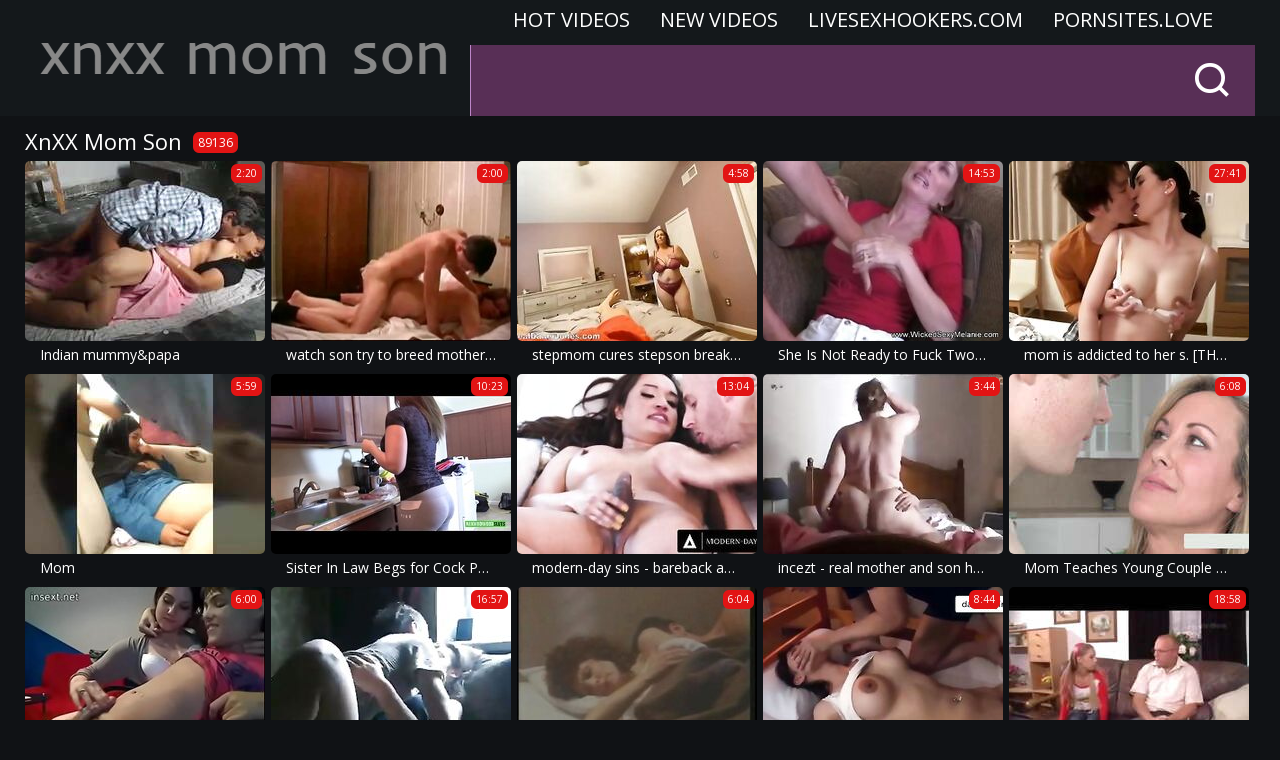

--- FILE ---
content_type: text/html
request_url: https://xnxxmomson.com/en/?error0_search
body_size: 14061
content:
 
<!DOCTYPE html>
<html lang="en">
<head>
  <base target="_blank">
  <meta content="origin" name="referrer">
  <meta charset="utf-8">
    <meta http-equiv="x-ua-compatible" content="ie=edge">
    <meta name="viewport" content="width=device-width, initial-scale=1.0">
    <title>Experience passionate Mom-Son porn action now on XnXX Mom Son</title>
    <link rel="alternate" hreflang="en" href="/en/" />
 
    <link rel="canonical" href="https://xnxxmomson.com/en/"  />
    <meta name="Description" content="A free porn site featuring hot Mom/Son action. Enjoy your wildest fantasies today!" />
    <meta name="Keywords" content=""/>
    <meta name="Robots" content="index,follow" />    
    <link rel="stylesheet" href="/assets/css/app.css">
	<script src="https://ajax.googleapis.com/ajax/libs/jquery/1.11.1/jquery.min.js"></script>
  </head>
  <body>
<script type="text/javascript">var CID=-1;</script>
<script src="/js/ADta5CXVRsV44oM7Q.js" type="text/javascript"></script>
    <div class="header">
        <div class="container">
            <div class="header-content">
                <div class="logo"><a href="//xnxxmomson.com" target="_self">
                            <img src="/assets/logo.png" alt="XnXX Mom Son"></a>
                        </a></div>
                <div class="nav-wrap">
                    <div class="nav">
                    <a href="/en/index/popular/1/" target="_self">Hot videos</a>
                    <a href="/en/index/latest/1/" target="_self">New videos</a>
                    <a href="https://livesexhookers.com/">LiveSexHookers.com</a>
                    <a href="https://pornsites.love/">PornSites.love</a>
                    </div>
                    <form action="/en/search/" target="_self" class="search">
                        <input type="text" name="search" placeholder="find">
                        <button type="submit"></button>
                    </form>
                </div> 
            </div>
        </div>
    </div>
    
    <div class="main">
        <div class="container">
            <div class="main-content">
                <h1 class="title">XnXX Mom Son <span>89136</span></h1>
    
                <div class="thumbs">
     	                                       
                    <div class="thumb">
                        <a href="/en/video/2705852734512501731/" class="trd">
                            <div class="thumb-img-wrapper">
                                <img data-sg="258d1eb9cf2313e3" src="/thumbs/731/2705852734512501731_0.jpg"/>
                                <span class="thumb-info">2:20</span>
                            </div>
                            <span class="thumb-desc">Indian mummy&amp;papa</span>
                        </a>
                    </div>                                                              
     	                                       
                    <div class="thumb">
                        <a href="/en/video/3824942638601372446/" class="trd">
                            <div class="thumb-img-wrapper">
                                <img data-sg="3514ed107c14831e" src="/thumbs/446/3824942638601372446_0.jpg"/>
                                <span class="thumb-info">2:00</span>
                            </div>
                            <span class="thumb-desc">watch son try to breed mother-camstaboo.com</span>
                        </a>
                    </div>                                                              
     	                                       
                    <div class="thumb">
                        <a href="/en/video/1820515956889020746/" class="trd">
                            <div class="thumb-img-wrapper">
                                <img data-sg="1943c59e064ce94a" src="/thumbs/746/1820515956889020746_0.jpg"/>
                                <span class="thumb-info">4:58</span>
                            </div>
                            <span class="thumb-desc">stepmom cures stepson breakup with panty try on - danni jones - onlyfans: danni2427 - taboo</span>
                        </a>
                    </div>                                                              
     	                                       
                    <div class="thumb">
                        <a href="/en/video/3824942640472915723/" class="trd">
                            <div class="thumb-img-wrapper">
                                <img data-sg="3514ed10eba1ff0b" src="/thumbs/723/3824942640472915723_0.jpg"/>
                                <span class="thumb-info">14:53</span>
                            </div>
                            <span class="thumb-desc">She Is Not Ready to Fuck Two Guys</span>
                        </a>
                    </div>                                                              
     	                                       
                    <div class="thumb">
                        <a href="/en/video/3807977838098340653/" class="trd">
                            <div class="thumb-img-wrapper">
                                <img data-sg="34d8a7ab10695b2d" src="/thumbs/653/3807977838098340653_0.jpg"/>
                                <span class="thumb-info">27:41</span>
                            </div>
                            <span class="thumb-desc">mom is addicted to her s. [THEMOM69.COM]</span>
                        </a>
                    </div>                                                              
     	                                       
                    <div class="thumb">
                        <a href="/en/video/2705852732134062670/" class="trd">
                            <div class="thumb-img-wrapper">
                                <img data-sg="258d1eb9415efa4e" src="/thumbs/670/2705852732134062670_0.jpg"/>
                                <span class="thumb-info">5:59</span>
                            </div>
                            <span class="thumb-desc">Mom</span>
                        </a>
                    </div>                                                              
     	                                       
                    <div class="thumb">
                        <a href="/en/video/3824942638187429398/" class="trd">
                            <div class="thumb-img-wrapper">
                                <img data-sg="3514ed1063683e16" src="/thumbs/398/3824942638187429398_0.jpg"/>
                                <span class="thumb-info">10:23</span>
                            </div>
                            <span class="thumb-desc">Sister In Law Begs for Cock Part 1</span>
                        </a>
                    </div>                                                              
     	                                       
                    <div class="thumb">
                        <a href="/en/video/2230107809665216008/" class="trd">
                            <div class="thumb-img-wrapper">
                                <img data-sg="1ef2ef3cbdeb6e08" src="/thumbs/8/2230107809665216008_0.jpg"/>
                                <span class="thumb-info">13:04</span>
                            </div>
                            <span class="thumb-desc">modern-day sins - bareback anal with friend's big dick helps her through tough times - interracial</span>
                        </a>
                    </div>                                                              
     	                                       
                    <div class="thumb">
                        <a href="/en/video/4313986691630968459/" class="trd">
                            <div class="thumb-img-wrapper">
                                <img data-sg="3bde5c0a206d2e8b" src="/thumbs/459/4313986691630968459_0.jpg"/>
                                <span class="thumb-info">3:44</span>
                            </div>
                            <span class="thumb-desc">incezt - real mother and son homemade incezt  1  - ghardcore incest porn - family porn video free download</span>
                        </a>
                    </div>                                                              
     	                                       
                    <div class="thumb">
                        <a href="/en/video/2705852733579655450/" class="trd">
                            <div class="thumb-img-wrapper">
                                <img data-sg="258d1eb99788f91a" src="/thumbs/450/2705852733579655450_0.jpg"/>
                                <span class="thumb-info">6:08</span>
                            </div>
                            <span class="thumb-desc">Mom Teaches Young Couple Facial</span>
                        </a>
                    </div>                                                              
     	                                       
                    <div class="thumb">
                        <a href="/en/video/3824942640175365509/" class="trd">
                            <div class="thumb-img-wrapper">
                                <img data-sg="3514ed10d9e5bd85" src="/thumbs/509/3824942640175365509_0.jpg"/>
                                <span class="thumb-info">6:00</span>
                            </div>
                            <span class="thumb-desc">sister brother fun on cam</span>
                        </a>
                    </div>                                                              
     	                                       
                    <div class="thumb">
                        <a href="/en/video/9861000083538294657/" class="trd">
                            <div class="thumb-img-wrapper">
                                <img data-sg="88d94f548565b781" src="/thumbs/657/9861000083538294657_0.jpg"/>
                                <span class="thumb-info">16:57</span>
                            </div>
                            <span class="thumb-desc">insext theres always time to visit his daughter 01880 - erotic stories; family car jacked forced sex  incest extreme - episodic incest porn</span>
                        </a>
                    </div>                                                              
     	                                       
                    <div class="thumb">
                        <a href="/en/video/3824942636846450900/" class="trd">
                            <div class="thumb-img-wrapper">
                                <img data-sg="3514ed10137a88d4" src="/thumbs/900/3824942636846450900_0.jpg"/>
                                <span class="thumb-info">6:04</span>
                            </div>
                            <span class="thumb-desc">kay parker and young son</span>
                        </a>
                    </div>                                                              
     	                                       
                    <div class="thumb">
                        <a href="/en/video/1313132711696693761/" class="trd">
                            <div class="thumb-img-wrapper">
                                <img data-sg="12392f3e77a07a01" src="/thumbs/761/1313132711696693761_0.jpg"/>
                                <span class="thumb-info">8:44</span>
                            </div>
                            <span class="thumb-desc">dadandgirl.com - Daddy fuck alittle d. when her s., sister see that but dont tell m.</span>
                        </a>
                    </div>                                                              
     	                                       
                    <div class="thumb">
                        <a href="/en/video/2705852733620785614/" class="trd">
                            <div class="thumb-img-wrapper">
                                <img data-sg="258d1eb999fc91ce" src="/thumbs/614/2705852733620785614_0.jpg"/>
                                <span class="thumb-info">18:58</span>
                            </div>
                            <span class="thumb-desc">HYE Pappy And Daughter Come To A Fucking Agreement !</span>
                        </a>
                    </div>                                                              
     	                                       
                    <div class="thumb">
                        <a href="/en/video/3824942637848901937/" class="trd">
                            <div class="thumb-img-wrapper">
                                <img data-sg="3514ed104f3ab931" src="/thumbs/937/3824942637848901937_0.jpg"/>
                                <span class="thumb-info">1:39</span>
                            </div>
                            <span class="thumb-desc">Mom Son real first time</span>
                        </a>
                    </div>                                                              
     	                                       
                    <div class="thumb">
                        <a href="/en/video/3824942636953883033/" class="trd">
                            <div class="thumb-img-wrapper">
                                <img data-sg="3514ed1019e1d199" src="/thumbs/33/3824942636953883033_0.jpg"/>
                                <span class="thumb-info">8:00</span>
                            </div>
                            <span class="thumb-desc">She gets caught while having some solo fun</span>
                        </a>
                    </div>                                                              
     	                                       
                    <div class="thumb">
                        <a href="/en/video/11278222272461280945/" class="trd">
                            <div class="thumb-img-wrapper">
                                <img data-sg="9c844b66f7f416b1" src="/thumbs/945/11278222272461280945_0.jpg"/>
                                <span class="thumb-info">9:07</span>
                            </div>
                            <span class="thumb-desc">I d. my aunt and fucked her huge ass while she was s.. Join our fan club at www.onlyfans.com/ouset</span>
                        </a>
                    </div>                                                              
     	                                       
                    <div class="thumb">
                        <a href="/en/video/3824942639671352270/" class="trd">
                            <div class="thumb-img-wrapper">
                                <img data-sg="3514ed10bbdb1bce" src="/thumbs/270/3824942639671352270_0.jpg"/>
                                <span class="thumb-info">9:18</span>
                            </div>
                            <span class="thumb-desc">Missax.com - Watching Porn with Sister (Blair Williams and Robby Echo)</span>
                        </a>
                    </div>                                                              
     	                                       
                    <div class="thumb">
                        <a href="/en/video/4708783556038958763/" class="trd">
                            <div class="thumb-img-wrapper">
                                <img data-sg="4158f5b22de71eab" src="/thumbs/763/4708783556038958763_0.jpg"/>
                                <span class="thumb-info">12:24</span>
                            </div>
                            <span class="thumb-desc">Teen girl seduces BFFs dad and gets analized by his big cock</span>
                        </a>
                    </div>                                                              
     	                                       
                    <div class="thumb">
                        <a href="/en/video/4340870154184877134/" class="trd">
                            <div class="thumb-img-wrapper">
                                <img data-sg="3c3dde680448e44e" src="/thumbs/134/4340870154184877134_0.jpg"/>
                                <span class="thumb-info">23:38</span>
                            </div>
                            <span class="thumb-desc">incezt - real mom-son webcam 1  11 - sex mom family - teps sisters vacation sex in family with brother full porn sex videos</span>
                        </a>
                    </div>                                                              
     	                                       
                    <div class="thumb">
                        <a href="/en/video/2705852731094617683/" class="trd">
                            <div class="thumb-img-wrapper">
                                <img data-sg="258d1eb9036a4e53" src="/thumbs/683/2705852731094617683_0.jpg"/>
                                <span class="thumb-info">20:05</span>
                            </div>
                            <span class="thumb-desc">Mom and Boy</span>
                        </a>
                    </div>                                                              
     	                                       
                    <div class="thumb">
                        <a href="/en/video/2705852733634179120/" class="trd">
                            <div class="thumb-img-wrapper">
                                <img data-sg="258d1eb99ac8f030" src="/thumbs/120/2705852733634179120_0.v1582276260"/>
                                <span class="thumb-info">10:24</span>
                            </div>
                            <span class="thumb-desc">Chocolate teen step daughter creampie</span>
                        </a>
                    </div>                                                              
     	                                       
                    <div class="thumb">
                        <a href="/en/video/1426482547997980090/" class="trd">
                            <div class="thumb-img-wrapper">
                                <img data-sg="13cbe251cfb6b5ba" src="/thumbs/90/1426482547997980090_0.jpg"/>
                                <span class="thumb-info">5:00</span>
                            </div>
                            <span class="thumb-desc">Muslim mother and ally chum s daughter arab virgin wedding Meet new</span>
                        </a>
                    </div>                                                              
     	                                       
                    <div class="thumb">
                        <a href="/en/video/3824942640732386125/" class="trd">
                            <div class="thumb-img-wrapper">
                                <img data-sg="3514ed10fb19334d" src="/thumbs/125/3824942640732386125_0.jpg"/>
                                <span class="thumb-info">3:08</span>
                            </div>
                            <span class="thumb-desc">Japanese Mom and Son in Kitchen Fun</span>
                        </a>
                    </div>                                                              
     	                                       
                    <div class="thumb">
                        <a href="/en/video/1892856894497587352/" class="trd">
                            <div class="thumb-img-wrapper">
                                <img data-sg="1a44c751172d8098" src="/thumbs/352/1892856894497587352_0.jpg"/>
                                <span class="thumb-info">14:24</span>
                            </div>
                            <span class="thumb-desc">Amateur milf getting fucked by younger boy</span>
                        </a>
                    </div>                                                              
     	                                       
                    <div class="thumb">
                        <a href="/en/video/15500559103261976663/" class="trd">
                            <div class="thumb-img-wrapper">
                                <img data-sg="d71d0c6101e0a857" src="/thumbs/663/15500559103261976663_0.jpg"/>
                                <span class="thumb-info">2:06</span>
                            </div>
                            <span class="thumb-desc">tamil village girl fucked by uncle</span>
                        </a>
                    </div>                                                              
     	                                       
                    <div class="thumb">
                        <a href="/en/video/12128060846476705920/" class="trd">
                            <div class="thumb-img-wrapper">
                                <img data-sg="a84f871528914080" src="/thumbs/920/12128060846476705920_0.jpg"/>
                                <span class="thumb-info">2:26</span>
                            </div>
                            <span class="thumb-desc">Father Watches Stepmom and Step Son Fucking</span>
                        </a>
                    </div>                                                              
     	                                       
                    <div class="thumb">
                        <a href="/en/video/3824942639226681233/" class="trd">
                            <div class="thumb-img-wrapper">
                                <img data-sg="3514ed10a159f791" src="/thumbs/233/3824942639226681233_0.jpg"/>
                                <span class="thumb-info">0:57</span>
                            </div>
                            <span class="thumb-desc">Mon and Son (Real) Full amorefiliale.weebly.com</span>
                        </a>
                    </div>                                                              
     	                                       
                    <div class="thumb">
                        <a href="/en/video/3824942637733271132/" class="trd">
                            <div class="thumb-img-wrapper">
                                <img data-sg="3514ed104856565c" src="/thumbs/132/3824942637733271132_0.jpg"/>
                                <span class="thumb-info">10:48</span>
                            </div>
                            <span class="thumb-desc">Mother &amp; Son&#039;s Discovery - Ivy Secret - Family Therapy - Preview</span>
                        </a>
                    </div>                                                              
     	                                       
                    <div class="thumb">
                        <a href="/en/video/9099278374578918925/" class="trd">
                            <div class="thumb-img-wrapper">
                                <img data-sg="7e472178bd2b960d" src="/thumbs/925/9099278374578918925_0.jpg"/>
                                <span class="thumb-info">10:16</span>
                            </div>
                            <span class="thumb-desc">time for your check up, grandpa</span>
                        </a>
                    </div>                                                              
     	                                       
                    <div class="thumb">
                        <a href="/en/video/4378175155685749169/" class="trd">
                            <div class="thumb-img-wrapper">
                                <img data-sg="3cc2671b8716f1b1" src="/thumbs/169/4378175155685749169_0.jpg"/>
                                <span class="thumb-info">11:20</span>
                            </div>
                            <span class="thumb-desc">Mother & Son Kiss & Tell - Brianna Beach - Mom Comes First - Preview</span>
                        </a>
                    </div>                                                              
     	                                       
                    <div class="thumb">
                        <a href="/en/video/1892856894232896686/" class="trd">
                            <div class="thumb-img-wrapper">
                                <img data-sg="1a44c7510766a4ae" src="/thumbs/686/1892856894232896686_0.jpg"/>
                                <span class="thumb-info">8:17</span>
                            </div>
                            <span class="thumb-desc">Perfect mother fucks young not her son</span>
                        </a>
                    </div>                                                              
     	                                       
                    <div class="thumb">
                        <a href="/en/video/3824942638994600092/" class="trd">
                            <div class="thumb-img-wrapper">
                                <img data-sg="3514ed109384b09c" src="/thumbs/92/3824942638994600092_0.jpg"/>
                                <span class="thumb-info">4:37</span>
                            </div>
                            <span class="thumb-desc">Son tricks mom into mouth fucking him</span>
                        </a>
                    </div>                                                              
     	                                       
                    <div class="thumb">
                        <a href="/en/video/8212373227005975094/" class="trd">
                            <div class="thumb-img-wrapper">
                                <img data-sg="71f835f05e9e9a36" src="/thumbs/94/8212373227005975094_0.jpg"/>
                                <span class="thumb-info">35:46</span>
                            </div>
                            <span class="thumb-desc">Mom Teaches Son Sex - Meana Wolf - Just This Once</span>
                        </a>
                    </div>                                                              
     	                                       
                    <div class="thumb">
                        <a href="/en/video/3824942637299598860/" class="trd">
                            <div class="thumb-img-wrapper">
                                <img data-sg="3514ed102e7d060c" src="/thumbs/860/3824942637299598860_0.jpg"/>
                                <span class="thumb-info">4:48</span>
                            </div>
                            <span class="thumb-desc">Indian Mature on Webcam for more videos on www.999girlscam.net</span>
                        </a>
                    </div>                                                              
     	                                       
                    <div class="thumb">
                        <a href="/en/video/9624832619921110578/" class="trd">
                            <div class="thumb-img-wrapper">
                                <img data-sg="85924645f4fd7632" src="/thumbs/578/9624832619921110578_0.jpg"/>
                                <span class="thumb-info">7:23</span>
                            </div>
                            <span class="thumb-desc">insext mother and son weekends at home 01464 - tumblr black incest porn - family guy lois mom porn</span>
                        </a>
                    </div>                                                              
     	                                       
                    <div class="thumb">
                        <a href="/en/video/3824942636866917411/" class="trd">
                            <div class="thumb-img-wrapper">
                                <img data-sg="3514ed1014b2d423" src="/thumbs/411/3824942636866917411_0.jpg"/>
                                <span class="thumb-info">11:34</span>
                            </div>
                            <span class="thumb-desc">Andi James in Sleep fucking stepmom forcefully</span>
                        </a>
                    </div>                                                              
     	                                       
                    <div class="thumb">
                        <a href="/en/video/7056101790071422360/" class="trd">
                            <div class="thumb-img-wrapper">
                                <img data-sg="61ec4f3178347d98" src="/thumbs/360/7056101790071422360_0.jpg"/>
                                <span class="thumb-info">12:20</span>
                            </div>
                            <span class="thumb-desc">Daddy fucks his Hot d. Vanessa Cage in her Bed</span>
                        </a>
                    </div>                                                              
     	                                       
                    <div class="thumb">
                        <a href="/en/video/4613391941246706435/" class="trd">
                            <div class="thumb-img-wrapper">
                                <img data-sg="40060f871ba8e303" src="/thumbs/435/4613391941246706435_0.jpg"/>
                                <span class="thumb-info">3:44</span>
                            </div>
                            <span class="thumb-desc">Family Taboo Inzest Secrets</span>
                        </a>
                    </div>                                                              
     	                                       
                    <div class="thumb">
                        <a href="/en/video/3824942638743876968/" class="trd">
                            <div class="thumb-img-wrapper">
                                <img data-sg="3514ed108492f568" src="/thumbs/968/3824942638743876968_0.jpg"/>
                                <span class="thumb-info">5:21</span>
                            </div>
                            <span class="thumb-desc">Son Fucks Hard Redhead Mom With His Big Cock</span>
                        </a>
                    </div>                                                              
     	                                       
                    <div class="thumb">
                        <a href="/en/video/6757035685497619688/" class="trd">
                            <div class="thumb-img-wrapper">
                                <img data-sg="5dc5d027d8b944e8" src="/thumbs/688/6757035685497619688_0.jpg"/>
                                <span class="thumb-info">16:56</span>
                            </div>
                            <span class="thumb-desc">spyfam dreamy step sibling group fuck fest</span>
                        </a>
                    </div>                                                              
     	                                       
                    <div class="thumb">
                        <a href="/en/video/3824942639096550973/" class="trd">
                            <div class="thumb-img-wrapper">
                                <img data-sg="3514ed109998563d" src="/thumbs/973/3824942639096550973_0.jpg"/>
                                <span class="thumb-info">1:07</span>
                            </div>
                            <span class="thumb-desc">Real homemade teens brother sister</span>
                        </a>
                    </div>                                                              
     	                                       
                    <div class="thumb">
                        <a href="/en/video/2705852731448684092/" class="trd">
                            <div class="thumb-img-wrapper">
                                <img data-sg="258d1eb91884ee3c" src="/thumbs/92/2705852731448684092_0.jpg"/>
                                <span class="thumb-info">4:51</span>
                            </div>
                            <span class="thumb-desc">Mom always finish the job</span>
                        </a>
                    </div>                                                              
     	                                       
                    <div class="thumb">
                        <a href="/en/video/17853364868885302104/" class="trd">
                            <div class="thumb-img-wrapper">
                                <img data-sg="f7c3e4c1cf58cb58" src="/thumbs/104/17853364868885302104_0.jpg"/>
                                <span class="thumb-info">10:03</span>
                            </div>
                            <span class="thumb-desc">incezt - mom takes facial before sons webcam - full family sex vedios - nlt family vacation porn comics</span>
                        </a>
                    </div>                                                              
     	                                       
                    <div class="thumb">
                        <a href="/en/video/6104441072502461957/" class="trd">
                            <div class="thumb-img-wrapper">
                                <img data-sg="54b754d00ed05605" src="/thumbs/957/6104441072502461957_0.jpg"/>
                                <span class="thumb-info">7:00</span>
                            </div>
                            <span class="thumb-desc">giving me a russian dick experience is her special treat.</span>
                        </a>
                    </div>                                                              
     	                                       
                    <div class="thumb">
                        <a href="/en/video/5874666542344403551/" class="trd">
                            <div class="thumb-img-wrapper">
                                <img data-sg="518702184e4f7a5f" src="/thumbs/551/5874666542344403551_0.jpg"/>
                                <span class="thumb-info">5:15</span>
                            </div>
                            <span class="thumb-desc">mother teaching daughter 318</span>
                        </a>
                    </div>                                                              
     	                                       
                    <div class="thumb">
                        <a href="/en/video/3824942639862000831/" class="trd">
                            <div class="thumb-img-wrapper">
                                <img data-sg="3514ed10c7382cbf" src="/thumbs/831/3824942639862000831_0.jpg"/>
                                <span class="thumb-info">8:05</span>
                            </div>
                            <span class="thumb-desc">Mom Requests Daughter To Fuck Virgin Son- Karmen Santana</span>
                        </a>
                    </div>                                                              
     	                                       
                    <div class="thumb">
                        <a href="/en/video/2705852735035435225/" class="trd">
                            <div class="thumb-img-wrapper">
                                <img data-sg="258d1eb9ee4e68d9" src="/thumbs/225/2705852735035435225_0.jpg"/>
                                <span class="thumb-info">6:15</span>
                            </div>
                            <span class="thumb-desc">Big sex bomb mother with hairy British cunt</span>
                        </a>
                    </div>                                                              
     	                                       
                    <div class="thumb">
                        <a href="/en/video/2661742130149384889/" class="trd">
                            <div class="thumb-img-wrapper">
                                <img data-sg="24f0685d673ee2b9" src="/thumbs/889/2661742130149384889_0.jpg"/>
                                <span class="thumb-info">4:09</span>
                            </div>
                            <span class="thumb-desc">incezt - real brother and sister  2 - family sex jokes - family cock porn</span>
                        </a>
                    </div>                                                              
     	                                       
                    <div class="thumb">
                        <a href="/en/video/4147362494596265359/" class="trd">
                            <div class="thumb-img-wrapper">
                                <img data-sg="398e64371530358f" src="/thumbs/359/4147362494596265359_0.jpg"/>
                                <span class="thumb-info">12:43</span>
                            </div>
                            <span class="thumb-desc">grandpasfuckteens - hot teen offers her wet pink pussy to a horny old man</span>
                        </a>
                    </div>                                                              
     	                                       
                    <div class="thumb">
                        <a href="/en/video/3889864965383523624/" class="trd">
                            <div class="thumb-img-wrapper">
                                <img data-sg="35fb93939dec0d28" src="/thumbs/624/3889864965383523624_0.jpg"/>
                                <span class="thumb-info">12:31</span>
                            </div>
                            <span class="thumb-desc">Step Mom Sucks Off Her s.</span>
                        </a>
                    </div>                                                              
     	                                       
                    <div class="thumb">
                        <a href="/en/video/3824942638977996159/" class="trd">
                            <div class="thumb-img-wrapper">
                                <img data-sg="3514ed109287557f" src="/thumbs/159/3824942638977996159_0.jpg"/>
                                <span class="thumb-info">3:42</span>
                            </div>
                            <span class="thumb-desc">Real Mom and Son Amateur.  Eastern European mother did not like the ass</span>
                        </a>
                    </div>                                                              
     	                                       
                    <div class="thumb">
                        <a href="/en/video/8756763503793657173/" class="trd">
                            <div class="thumb-img-wrapper">
                                <img data-sg="79864602e9b9d555" src="/thumbs/173/8756763503793657173_0.jpg"/>
                                <span class="thumb-info">4:20</span>
                            </div>
                            <span class="thumb-desc">Hot Mom Anal Fuck With Own s. ▶ analbuzz.com</span>
                        </a>
                    </div>                                                              
     	                                       
                    <div class="thumb">
                        <a href="/en/video/2705852732411156245/" class="trd">
                            <div class="thumb-img-wrapper">
                                <img data-sg="258d1eb951e31715" src="/thumbs/245/2705852732411156245_0.jpg"/>
                                <span class="thumb-info">19:59</span>
                            </div>
                            <span class="thumb-desc">Good morning mom</span>
                        </a>
                    </div>                                                              
     	                                       
                    <div class="thumb">
                        <a href="/en/video/2705852733038931614/" class="trd">
                            <div class="thumb-img-wrapper">
                                <img data-sg="258d1eb9774e2e9e" src="/thumbs/614/2705852733038931614_0.jpg"/>
                                <span class="thumb-info">10:47</span>
                            </div>
                            <span class="thumb-desc">Mom and son</span>
                        </a>
                    </div>                                                              
     	                                       
                    <div class="thumb">
                        <a href="/en/video/3824942637185648721/" class="trd">
                            <div class="thumb-img-wrapper">
                                <img data-sg="3514ed1027b24851" src="/thumbs/721/3824942637185648721_0.jpg"/>
                                <span class="thumb-info">10:36</span>
                            </div>
                            <span class="thumb-desc">Hot StepSis Gets Pounded By her Brother (tubewild.com)</span>
                        </a>
                    </div>                                                              
     	                                       
                    <div class="thumb">
                        <a href="/en/video/7188597896649285999/" class="trd">
                            <div class="thumb-img-wrapper">
                                <img data-sg="63c307b33ee6a16f" src="/thumbs/999/7188597896649285999_0.jpg"/>
                                <span class="thumb-info">4:14</span>
                            </div>
                            <span class="thumb-desc">real incest porn featuring taboo family sex. hot wives and girls engaging in rough, anal fucking. amateur, homemade boobs and tits sucking big cocks. oral sex and 69 position with russian xxx.</span>
                        </a>
                    </div>                                                              
     	                                       
                    <div class="thumb">
                        <a href="/en/video/9905479922460350997/" class="trd">
                            <div class="thumb-img-wrapper">
                                <img data-sg="897755820c035a15" src="/thumbs/997/9905479922460350997_0.jpg"/>
                                <span class="thumb-info">11:06</span>
                            </div>
                            <span class="thumb-desc">d. wanted to play with her daddy once again</span>
                        </a>
                    </div>                                                              
     	                                       
                    <div class="thumb">
                        <a href="/en/video/12116523555964452116/" class="trd">
                            <div class="thumb-img-wrapper">
                                <img data-sg="a82689fa61e9fd14" src="/thumbs/116/12116523555964452116_0.jpg"/>
                                <span class="thumb-info">4:35</span>
                            </div>
                            <span class="thumb-desc">incezt - real mom-son webcam 3 - modern family porn fakes - real family porn tubes</span>
                        </a>
                    </div>                                                              
     	                                       
                    <div class="thumb">
                        <a href="/en/video/2705852732860944098/" class="trd">
                            <div class="thumb-img-wrapper">
                                <img data-sg="258d1eb96cb24ee2" src="/thumbs/98/2705852732860944098_0.jpg"/>
                                <span class="thumb-info">16:49</span>
                            </div>
                            <span class="thumb-desc">Mom and aunt meet his needs</span>
                        </a>
                    </div>                                                              
     	                                       
                    <div class="thumb">
                        <a href="/en/video/3824942637717569651/" class="trd">
                            <div class="thumb-img-wrapper">
                                <img data-sg="3514ed104766c073" src="/thumbs/651/3824942637717569651_0.jpg"/>
                                <span class="thumb-info">5:20</span>
                            </div>
                            <span class="thumb-desc">Skinny teen step daughter loves rimming her daddy</span>
                        </a>
                    </div>                                                              
     	                                       
                    <div class="thumb">
                        <a href="/en/video/3824942640412370227/" class="trd">
                            <div class="thumb-img-wrapper">
                                <img data-sg="3514ed10e8062533" src="/thumbs/227/3824942640412370227_0.jpg"/>
                                <span class="thumb-info">7:26</span>
                            </div>
                            <span class="thumb-desc">Young Son Fucks his Hot Mom in the Kitchen</span>
                        </a>
                    </div>                                                              
     	                                       
                    <div class="thumb">
                        <a href="/en/video/1892856897100628216/" class="trd">
                            <div class="thumb-img-wrapper">
                                <img data-sg="1a44c751b254c0f8" src="/thumbs/216/1892856897100628216_0.jpg"/>
                                <span class="thumb-info">12:33</span>
                            </div>
                            <span class="thumb-desc">mother fucking not her boy</span>
                        </a>
                    </div>                                                              
     	                                       
                    <div class="thumb">
                        <a href="/en/video/2705852732001156779/" class="trd">
                            <div class="thumb-img-wrapper">
                                <img data-sg="258d1eb93972feab" src="/thumbs/779/2705852732001156779_0.jpg"/>
                                <span class="thumb-info">18:57</span>
                            </div>
                            <span class="thumb-desc">Futanari mother and NOT her daughter</span>
                        </a>
                    </div>                                                              
     	                                       
                    <div class="thumb">
                        <a href="/en/video/3824942637936511696/" class="trd">
                            <div class="thumb-img-wrapper">
                                <img data-sg="3514ed1054738ad0" src="/thumbs/696/3824942637936511696_0.jpg"/>
                                <span class="thumb-info">11:37</span>
                            </div>
                            <span class="thumb-desc">Alone With My Slutty Teen Daughter Parts 1-5</span>
                        </a>
                    </div>                                                              
     	                                       
                    <div class="thumb">
                        <a href="/en/video/1120322887232390772/" class="trd">
                            <div class="thumb-img-wrapper">
                                <img data-sg="f8c2fbaef3a0674" src="/thumbs/772/1120322887232390772_0.jpg"/>
                                <span class="thumb-info">7:45</span>
                            </div>
                            <span class="thumb-desc">Dirty Dad Fuck Virgin d.</span>
                        </a>
                    </div>                                                              
     	                                       
                    <div class="thumb">
                        <a href="/en/video/3824942640777658671/" class="trd">
                            <div class="thumb-img-wrapper">
                                <img data-sg="3514ed10fdcc012f" src="/thumbs/671/3824942640777658671_0.jpg"/>
                                <span class="thumb-info">13:55</span>
                            </div>
                            <span class="thumb-desc">Young Amateur Innocent teen becomes Slut For Stepdad - Smantha Flair</span>
                        </a>
                    </div>                                                              
     	                                       
                    <div class="thumb">
                        <a href="/en/video/2705852732302043196/" class="trd">
                            <div class="thumb-img-wrapper">
                                <img data-sg="258d1eb94b62283c" src="/thumbs/196/2705852732302043196_0.jpg"/>
                                <span class="thumb-info">17:02</span>
                            </div>
                            <span class="thumb-desc">The bride and Dad</span>
                        </a>
                    </div>                                                              
     	                                       
                    <div class="thumb">
                        <a href="/en/video/3824942637688728928/" class="trd">
                            <div class="thumb-img-wrapper">
                                <img data-sg="3514ed1045aead60" src="/thumbs/928/3824942637688728928_0.jpg"/>
                                <span class="thumb-info">6:11</span>
                            </div>
                            <span class="thumb-desc">Wife catch husband fucking babysiter</span>
                        </a>
                    </div>                                                              
     	                                       
                    <div class="thumb">
                        <a href="/en/video/3824942640695203650/" class="trd">
                            <div class="thumb-img-wrapper">
                                <img data-sg="3514ed10f8e1d742" src="/thumbs/650/3824942640695203650_0.jpg"/>
                                <span class="thumb-info">0:24</span>
                            </div>
                            <span class="thumb-desc">Hubby gets a ride from swingers wife.</span>
                        </a>
                    </div>                                                              
     	                                       
                    <div class="thumb">
                        <a href="/en/video/2019797888087461396/" class="trd">
                            <div class="thumb-img-wrapper">
                                <img data-sg="1c07c37a55898e14" src="/thumbs/396/2019797888087461396_0.jpg"/>
                                <span class="thumb-info">7:36</span>
                            </div>
                            <span class="thumb-desc">73 years old grandma needs hard</span>
                        </a>
                    </div>                                                              
     	                                       
                    <div class="thumb">
                        <a href="/en/video/2705852733450125499/" class="trd">
                            <div class="thumb-img-wrapper">
                                <img data-sg="258d1eb98fd080bb" src="/thumbs/499/2705852733450125499_0.v1526043782"/>
                                <span class="thumb-info">16:06</span>
                            </div>
                            <span class="thumb-desc">Aubrey Dey Fucks BBC In Front Of  father</span>
                        </a>
                    </div>                                                              
     	                                       
                    <div class="thumb">
                        <a href="/en/video/2705852731423080058/" class="trd">
                            <div class="thumb-img-wrapper">
                                <img data-sg="258d1eb916fe3e7a" src="/thumbs/58/2705852731423080058_0.jpg"/>
                                <span class="thumb-info">7:07</span>
                            </div>
                            <span class="thumb-desc">Mother and Son Have Secrets</span>
                        </a>
                    </div>                                                              
     	                                       
                    <div class="thumb">
                        <a href="/en/video/10019003011590082556/" class="trd">
                            <div class="thumb-img-wrapper">
                                <img data-sg="8b0aa627f5654ffc" src="/thumbs/556/10019003011590082556_0.jpg"/>
                                <span class="thumb-info">1:31</span>
                            </div>
                            <span class="thumb-desc">Blackmailing My MILF Sister-In-Law Part 4</span>
                        </a>
                    </div>                                                              
     	                                       
                    <div class="thumb">
                        <a href="/en/video/1893939139150680465/" class="trd">
                            <div class="thumb-img-wrapper">
                                <img data-sg="1a489f9ccf491191" src="/thumbs/465/1893939139150680465_0.jpg"/>
                                <span class="thumb-info">16:29</span>
                            </div>
                            <span class="thumb-desc">incezt - mom son home alone incezt - sex family orgy anal - family watches family fuck porn</span>
                        </a>
                    </div>                                                              
     	                                       
                    <div class="thumb">
                        <a href="/en/video/3824942637931474210/" class="trd">
                            <div class="thumb-img-wrapper">
                                <img data-sg="3514ed105426ad22" src="/thumbs/210/3824942637931474210_0.jpg"/>
                                <span class="thumb-info">6:22</span>
                            </div>
                            <span class="thumb-desc">Young mistress pretends to be cheating hubby&#039;s daughter</span>
                        </a>
                    </div>                                                              
     	                                       
                    <div class="thumb">
                        <a href="/en/video/5928575184989878559/" class="trd">
                            <div class="thumb-img-wrapper">
                                <img data-sg="524687b84584791f" src="/thumbs/559/5928575184989878559_0.jpg"/>
                                <span class="thumb-info">33:11</span>
                            </div>
                            <span class="thumb-desc">Pervert French Family - Real Brother & Sister sex</span>
                        </a>
                    </div>                                                              
     	                                       
                    <div class="thumb">
                        <a href="/en/video/2705852732465312798/" class="trd">
                            <div class="thumb-img-wrapper">
                                <img data-sg="258d1eb9551d741e" src="/thumbs/798/2705852732465312798_0.jpg"/>
                                <span class="thumb-info">8:55</span>
                            </div>
                            <span class="thumb-desc">Vintage mother 7</span>
                        </a>
                    </div>                                                              
     	                                       
                    <div class="thumb">
                        <a href="/en/video/11321786690164043332/" class="trd">
                            <div class="thumb-img-wrapper">
                                <img data-sg="9d1f110261f92e44" src="/thumbs/332/11321786690164043332_0.jpg"/>
                                <span class="thumb-info">0:24</span>
                            </div>
                            <span class="thumb-desc">incezt - real mom and son cum on ass hd incezt - best realistic incest porn site - porn sex movies scane classic incest rape</span>
                        </a>
                    </div>                                                              
     	                                       
                    <div class="thumb">
                        <a href="/en/video/3824942639957672056/" class="trd">
                            <div class="thumb-img-wrapper">
                                <img data-sg="3514ed10ccec0078" src="/thumbs/56/3824942639957672056_0.jpg"/>
                                <span class="thumb-info">9:01</span>
                            </div>
                            <span class="thumb-desc">drunk father and daughter</span>
                        </a>
                    </div>                                                              
     	                                       
                    <div class="thumb">
                        <a href="/en/video/3824942637615531477/" class="trd">
                            <div class="thumb-img-wrapper">
                                <img data-sg="3514ed104151c5d5" src="/thumbs/477/3824942637615531477_0.jpg"/>
                                <span class="thumb-info">7:51</span>
                            </div>
                            <span class="thumb-desc">STEPMOM punishes SON for spying- Allesandra Snow</span>
                        </a>
                    </div>                                                              
     	                                       
                    <div class="thumb">
                        <a href="/en/video/7845297665025540207/" class="trd">
                            <div class="thumb-img-wrapper">
                                <img data-sg="6ce018a9010c806f" src="/thumbs/207/7845297665025540207_0.jpg"/>
                                <span class="thumb-info">11:14</span>
                            </div>
                            <span class="thumb-desc">Indian Housewife Tempted Boy Neighbour uncle in Kitchen - YouTube.MP4</span>
                        </a>
                    </div>                                                              
     	                                       
                    <div class="thumb">
                        <a href="/en/video/3824942637916259841/" class="trd">
                            <div class="thumb-img-wrapper">
                                <img data-sg="3514ed10533e8601" src="/thumbs/841/3824942637916259841_0.jpg"/>
                                <span class="thumb-info">10:17</span>
                            </div>
                            <span class="thumb-desc">Mom Cares for Tipsy Son Parts 1 &amp; 2</span>
                        </a>
                    </div>                                                              
     	                                       
                    <div class="thumb">
                        <a href="/en/video/3824942637267706552/" class="trd">
                            <div class="thumb-img-wrapper">
                                <img data-sg="3514ed102c9662b8" src="/thumbs/552/3824942637267706552_0.jpg"/>
                                <span class="thumb-info">11:18</span>
                            </div>
                            <span class="thumb-desc">Hairy Mother Having A Rough Fuck POV</span>
                        </a>
                    </div>                                                              
     	                                       
                    <div class="thumb">
                        <a href="/en/video/537649088691282710/" class="trd">
                            <div class="thumb-img-wrapper">
                                <img data-sg="7761cff6141a316" src="/thumbs/710/537649088691282710_0.jpg"/>
                                <span class="thumb-info">7:00</span>
                            </div>
                            <span class="thumb-desc">russian xxx family sex is sure to ignite.</span>
                        </a>
                    </div>                                                              
     	                                       
                    <div class="thumb">
                        <a href="/en/video/2705852735190583404/" class="trd">
                            <div class="thumb-img-wrapper">
                                <img data-sg="258d1eb9f78dc86c" src="/thumbs/404/2705852735190583404_0.jpg"/>
                                <span class="thumb-info">9:44</span>
                            </div>
                            <span class="thumb-desc">Home</span>
                        </a>
                    </div>                                                              
     	                                       
                    <div class="thumb">
                        <a href="/en/video/3824942640476996855/" class="trd">
                            <div class="thumb-img-wrapper">
                                <img data-sg="3514ed10ebe044f7" src="/thumbs/855/3824942640476996855_0.jpg"/>
                                <span class="thumb-info">5:37</span>
                            </div>
                            <span class="thumb-desc">Teen blonde loves 69, deepthroat and fucking grandpa</span>
                        </a>
                    </div>                                                              
     	                                       
                    <div class="thumb">
                        <a href="/en/video/6683003529354298212/" class="trd">
                            <div class="thumb-img-wrapper">
                                <img data-sg="5cbecc4d47d84364" src="/thumbs/212/6683003529354298212_0.jpg"/>
                                <span class="thumb-info">21:03</span>
                            </div>
                            <span class="thumb-desc">Real Mom s. Compilation 1</span>
                        </a>
                    </div>                                                              
     	                                       
                    <div class="thumb">
                        <a href="/en/video/2705852733858766686/" class="trd">
                            <div class="thumb-img-wrapper">
                                <img data-sg="258d1eb9a82bdf5e" src="/thumbs/686/2705852733858766686_0.jpg"/>
                                <span class="thumb-info">7:15</span>
                            </div>
                            <span class="thumb-desc">Family</span>
                        </a>
                    </div>                                                              
     	                                       
                    <div class="thumb">
                        <a href="/en/video/10301966452256157519/" class="trd">
                            <div class="thumb-img-wrapper">
                                <img data-sg="8ef7efe7fab82f4f" src="/thumbs/519/10301966452256157519_0.jpg"/>
                                <span class="thumb-info">1:59</span>
                            </div>
                            <span class="thumb-desc">incezt - real mother and son homemade 1 incezt - incest porn laws - teen incest porn</span>
                        </a>
                    </div>                                                              
     	                                       
                    <div class="thumb">
                        <a href="/en/video/2705852731248725025/" class="trd">
                            <div class="thumb-img-wrapper">
                                <img data-sg="258d1eb90c99cc21" src="/thumbs/25/2705852731248725025_0.v1554058560"/>
                                <span class="thumb-info">6:15</span>
                            </div>
                            <span class="thumb-desc">Mother and son open the world of taboo sex</span>
                        </a>
                    </div>                                                              
     	                                       
                    <div class="thumb">
                        <a href="/en/video/10859561532464312539/" class="trd">
                            <div class="thumb-img-wrapper">
                                <img data-sg="96b4e9ad670830db" src="/thumbs/539/10859561532464312539_0.jpg"/>
                                <span class="thumb-info">10:08</span>
                            </div>
                            <span class="thumb-desc">Little Step Sister Asks Big Step Brother To Make Her Pregnant - Lenna Lux - Family Therapy - Preview</span>
                        </a>
                    </div>                                                              
     	                                       
                    <div class="thumb">
                        <a href="/en/video/3824942639923940038/" class="trd">
                            <div class="thumb-img-wrapper">
                                <img data-sg="3514ed10cae94ac6" src="/thumbs/38/3824942639923940038_0.jpg"/>
                                <span class="thumb-info">10:24</span>
                            </div>
                            <span class="thumb-desc">Saucy old spunker loves to fuck and swallow cum</span>
                        </a>
                    </div>                                                              
     	                                       
                    <div class="thumb">
                        <a href="/en/video/3583536596372634546/" class="trd">
                            <div class="thumb-img-wrapper">
                                <img data-sg="31bb478c4a673bb2" src="/thumbs/546/3583536596372634546_0.jpg"/>
                                <span class="thumb-info">7:30</span>
                            </div>
                            <span class="thumb-desc">grandpasfuckteens czech teen erotic massage with old man</span>
                        </a>
                    </div>                                                              
     	                                       
                    <div class="thumb">
                        <a href="/en/video/3824942640237731115/" class="trd">
                            <div class="thumb-img-wrapper">
                                <img data-sg="3514ed10dd9d5d2b" src="/thumbs/115/3824942640237731115_0.jpg"/>
                                <span class="thumb-info">8:17</span>
                            </div>
                            <span class="thumb-desc">MOM Fucks Officer To Let Her Daughter Go- Christy Love</span>
                        </a>
                    </div>                                                              
     	                                       
                    <div class="thumb">
                        <a href="/en/video/3824942639628580111/" class="trd">
                            <div class="thumb-img-wrapper">
                                <img data-sg="3514ed10b94e750f" src="/thumbs/111/3824942639628580111_0.jpg"/>
                                <span class="thumb-info">15:06</span>
                            </div>
                            <span class="thumb-desc">Old_mom_with_from_Russia</span>
                        </a>
                    </div>                                                              
     	                                       
                    <div class="thumb">
                        <a href="/en/video/1349119878089189456/" class="trd">
                            <div class="thumb-img-wrapper">
                                <img data-sg="12b9096194eca850" src="/thumbs/456/1349119878089189456_0.jpg"/>
                                <span class="thumb-info">5:42</span>
                            </div>
                            <span class="thumb-desc">incezt - real mom-son - getting forced to fuck - family sex pornhub - incest guy cum cock in 2 pussy porn</span>
                        </a>
                    </div>                                                              
     	                                       
                    <div class="thumb">
                        <a href="/en/video/8440757374356910249/" class="trd">
                            <div class="thumb-img-wrapper">
                                <img data-sg="7523981c65cd70a9" src="/thumbs/249/8440757374356910249_0.jpg"/>
                                <span class="thumb-info">12:19</span>
                            </div>
                            <span class="thumb-desc">FamilyStrokes - Halloween Costume Party Ends With Creepy Family Orgy</span>
                        </a>
                    </div>                                                              
     	                                       
                    <div class="thumb">
                        <a href="/en/video/3824942639118459565/" class="trd">
                            <div class="thumb-img-wrapper">
                                <img data-sg="3514ed109ae6a2ad" src="/thumbs/565/3824942639118459565_0.jpg"/>
                                <span class="thumb-info">5:46</span>
                            </div>
                            <span class="thumb-desc">My mom was so drunk that she didn&rsquo;t know it was me</span>
                        </a>
                    </div>                                                              
     	                                       
                    <div class="thumb">
                        <a href="/en/video/1892856894639608071/" class="trd">
                            <div class="thumb-img-wrapper">
                                <img data-sg="1a44c7511fa49107" src="/thumbs/71/1892856894639608071_0.jpg"/>
                                <span class="thumb-info">13:05</span>
                            </div>
                            <span class="thumb-desc">Mom and NOT her son fuck on the lake</span>
                        </a>
                    </div>                                                              
     	                                       
                    <div class="thumb">
                        <a href="/en/video/7596642199737702438/" class="trd">
                            <div class="thumb-img-wrapper">
                                <img data-sg="696cb1d4f91b9826" src="/thumbs/438/7596642199737702438_0.jpg"/>
                                <span class="thumb-info">13:21</span>
                            </div>
                            <span class="thumb-desc">incezt - brother fucking sister on couch incezt - family therapy part 2 porn - the family therapy porn</span>
                        </a>
                    </div>                                                              
     	                                       
                    <div class="thumb">
                        <a href="/en/video/3824942639788505421/" class="trd">
                            <div class="thumb-img-wrapper">
                                <img data-sg="3514ed10c2d6b94d" src="/thumbs/421/3824942639788505421_0.jpg"/>
                                <span class="thumb-info">1:14</span>
                            </div>
                            <span class="thumb-desc">Two Milfs and a Poolboy Part 2</span>
                        </a>
                    </div>                                                              
     	                                       
                    <div class="thumb">
                        <a href="/en/video/2705852731654099205/" class="trd">
                            <div class="thumb-img-wrapper">
                                <img data-sg="258d1eb924c35105" src="/thumbs/205/2705852731654099205_0.jpg"/>
                                <span class="thumb-info">1:38</span>
                            </div>
                            <span class="thumb-desc">Sixtieth birthday not mother and hard cock of not son</span>
                        </a>
                    </div>                                                              
     	                                       
                    <div class="thumb">
                        <a href="/en/video/3824942639747864852/" class="trd">
                            <div class="thumb-img-wrapper">
                                <img data-sg="3514ed10c06a9914" src="/thumbs/852/3824942639747864852_0.jpg"/>
                                <span class="thumb-info">12:29</span>
                            </div>
                            <span class="thumb-desc">Brother Seduce Petite Step-Sister to Fuck when Home alone</span>
                        </a>
                    </div>                                                              
     	                                       
                    <div class="thumb">
                        <a href="/en/video/18364789876248568530/" class="trd">
                            <div class="thumb-img-wrapper">
                                <img data-sg="fedcd717747c62d2" src="/thumbs/530/18364789876248568530_0.jpg"/>
                                <span class="thumb-info">14:26</span>
                            </div>
                            <span class="thumb-desc">Voyeur stepmom fucks stepson after catching him masturbating</span>
                        </a>
                    </div>                                                              
     	                                       
                    <div class="thumb">
                        <a href="/en/video/3824942636884796066/" class="trd">
                            <div class="thumb-img-wrapper">
                                <img data-sg="3514ed1015c3a2a2" src="/thumbs/66/3824942636884796066_0.jpg"/>
                                <span class="thumb-info">14:58</span>
                            </div>
                            <span class="thumb-desc">Fucking My Girlfriend&#039;s Hot Mom</span>
                        </a>
                    </div>                                                              
     	                                       
                    <div class="thumb">
                        <a href="/en/video/2705852733194899051/" class="trd">
                            <div class="thumb-img-wrapper">
                                <img data-sg="258d1eb9809a0e6b" src="/thumbs/51/2705852733194899051_0.jpg"/>
                                <span class="thumb-info">16:40</span>
                            </div>
                            <span class="thumb-desc">Mother and daughter</span>
                        </a>
                    </div>                                                              
     	                                       
                    <div class="thumb">
                        <a href="/en/video/3824942639397269035/" class="trd">
                            <div class="thumb-img-wrapper">
                                <img data-sg="3514ed10ab84ee2b" src="/thumbs/35/3824942639397269035_0.jpg"/>
                                <span class="thumb-info">5:37</span>
                            </div>
                            <span class="thumb-desc">Old farts dp with their young nurse</span>
                        </a>
                    </div>                                                              
     	                                       
                    <div class="thumb">
                        <a href="/en/video/1892856898128678970/" class="trd">
                            <div class="thumb-img-wrapper">
                                <img data-sg="1a44c751ef9b903a" src="/thumbs/970/1892856898128678970_0.jpg"/>
                                <span class="thumb-info">4:56</span>
                            </div>
                            <span class="thumb-desc">Asian mother fucked by her sons young friend</span>
                        </a>
                    </div>                                                              
     	                                       
                    <div class="thumb">
                        <a href="/en/video/3824942637138621965/" class="trd">
                            <div class="thumb-img-wrapper">
                                <img data-sg="3514ed1024e4b60d" src="/thumbs/965/3824942637138621965_0.jpg"/>
                                <span class="thumb-info">11:40</span>
                            </div>
                            <span class="thumb-desc">Scared virgin boy in his first porno</span>
                        </a>
                    </div>                                                              
     	                                       
                    <div class="thumb">
                        <a href="/en/video/7056047758939828593/" class="trd">
                            <div class="thumb-img-wrapper">
                                <img data-sg="61ec1e0d5dccb171" src="/thumbs/593/7056047758939828593_0.jpg"/>
                                <span class="thumb-info">3:12</span>
                            </div>
                            <span class="thumb-desc">incezt - real mother and her sissy son incezt - step mom yoga pants sex family strokes - sex stories numpho family</span>
                        </a>
                    </div>                                                              
     	                                       
                    <div class="thumb">
                        <a href="/en/video/3824942639376707111/" class="trd">
                            <div class="thumb-img-wrapper">
                                <img data-sg="3514ed10aa4b2e27" src="/thumbs/111/3824942639376707111_0.jpg"/>
                                <span class="thumb-info">6:05</span>
                            </div>
                            <span class="thumb-desc">Family dirty and hot reunion!</span>
                        </a>
                    </div>                                                              
     	                                       
                    <div class="thumb">
                        <a href="/en/video/3824942638843075899/" class="trd">
                            <div class="thumb-img-wrapper">
                                <img data-sg="3514ed108a7c9d3b" src="/thumbs/899/3824942638843075899_0.jpg"/>
                                <span class="thumb-info">3:59</span>
                            </div>
                            <span class="thumb-desc">Celeb actress FULL MOVIE: http://whareotiv.com/9919277/pfryrid</span>
                        </a>
                    </div>                                                              
     	                                       
                    <div class="thumb">
                        <a href="/en/video/3824942637129975718/" class="trd">
                            <div class="thumb-img-wrapper">
                                <img data-sg="3514ed102460c7a6" src="/thumbs/718/3824942637129975718_0.jpg"/>
                                <span class="thumb-info">6:42</span>
                            </div>
                            <span class="thumb-desc">Fucking young teen pussy is the best</span>
                        </a>
                    </div>                                                              
     	                                       
                    <div class="thumb">
                        <a href="/en/video/1892856894706367410/" class="trd">
                            <div class="thumb-img-wrapper">
                                <img data-sg="1a44c751239f3bb2" src="/thumbs/410/1892856894706367410_0.jpg"/>
                                <span class="thumb-info">2:53</span>
                            </div>
                            <span class="thumb-desc">REAL moment between mother and not her son</span>
                        </a>
                    </div>                                                              
     	                                       
                    <div class="thumb">
                        <a href="/en/video/2705852731075722271/" class="trd">
                            <div class="thumb-img-wrapper">
                                <img data-sg="258d1eb90249fc1f" src="/thumbs/271/2705852731075722271_0.jpg"/>
                                <span class="thumb-info">12:47</span>
                            </div>
                            <span class="thumb-desc">Mother and Son</span>
                        </a>
                    </div>                                                              
     	                                       
                    <div class="thumb">
                        <a href="/en/video/3824942638588187162/" class="trd">
                            <div class="thumb-img-wrapper">
                                <img data-sg="3514ed107b4b521a" src="/thumbs/162/3824942638588187162_0.jpg"/>
                                <span class="thumb-info">9:32</span>
                            </div>
                            <span class="thumb-desc">DADDY4K. Viejo padre de pelo gris hace el amor para ternar joven angelface</span>
                        </a>
                    </div>                                                              
     	                                       
                    <div class="thumb">
                        <a href="/en/video/1892856894595967378/" class="trd">
                            <div class="thumb-img-wrapper">
                                <img data-sg="1a44c7511d0aa992" src="/thumbs/378/1892856894595967378_0.jpg"/>
                                <span class="thumb-info">11:07</span>
                            </div>
                            <span class="thumb-desc">Mother watched and then fuck a guy 2</span>
                        </a>
                    </div>                                                              
     	                                       
                    <div class="thumb">
                        <a href="/en/video/6252946219456034372/" class="trd">
                            <div class="thumb-img-wrapper">
                                <img data-sg="56c6ed75024c7644" src="/thumbs/372/6252946219456034372_0.jpg"/>
                                <span class="thumb-info">6:41</span>
                            </div>
                            <span class="thumb-desc">Mommy & Step-Son Share a Couch -verified profile milf blow-job brunet novice bj buxomy shaved-pussy mature s. surprise mother couch large-juggs taboo shocked fondle confront-fuck</span>
                        </a>
                    </div>                                                              
     	                                       
                    <div class="thumb">
                        <a href="/en/video/3824942638172551925/" class="trd">
                            <div class="thumb-img-wrapper">
                                <img data-sg="3514ed1062853af5" src="/thumbs/925/3824942638172551925_0.jpg"/>
                                <span class="thumb-info">8:13</span>
                            </div>
                            <span class="thumb-desc">AUNT knows how to set nephew right</span>
                        </a>
                    </div>                                                              
     	                                       
                    <div class="thumb">
                        <a href="/en/video/3824942638319744623/" class="trd">
                            <div class="thumb-img-wrapper">
                                <img data-sg="3514ed106b4b366f" src="/thumbs/623/3824942638319744623_0.jpg"/>
                                <span class="thumb-info">10:25</span>
                            </div>
                            <span class="thumb-desc">Pregnant Maid watching Family Fuck</span>
                        </a>
                    </div>                                                              
     	                                       
                    <div class="thumb">
                        <a href="/en/video/2400609571087752085/" class="trd">
                            <div class="thumb-img-wrapper">
                                <img data-sg="2150adaf99169b95" src="/thumbs/85/2400609571087752085_0.jpg"/>
                                <span class="thumb-info">8:12</span>
                            </div>
                            <span class="thumb-desc">Sister Wasnt Supportive Of Her Brother</span>
                        </a>
                    </div>                                                              
     	                                       
                    <div class="thumb">
                        <a href="/en/video/2705852733877003629/" class="trd">
                            <div class="thumb-img-wrapper">
                                <img data-sg="258d1eb9a942256d" src="/thumbs/629/2705852733877003629_0.jpg"/>
                                <span class="thumb-info">12:51</span>
                            </div>
                            <span class="thumb-desc">Sexy Mom and Son</span>
                        </a>
                    </div>                                                              
     	                                       
                    <div class="thumb">
                        <a href="/en/video/3824942637214020129/" class="trd">
                            <div class="thumb-img-wrapper">
                                <img data-sg="3514ed1029633221" src="/thumbs/129/3824942637214020129_0.jpg"/>
                                <span class="thumb-info">10:08</span>
                            </div>
                            <span class="thumb-desc">Found Out My Mom&#039;s and Escort Part 1, 2</span>
                        </a>
                    </div>                                                              
     	                                       
                    <div class="thumb">
                        <a href="/en/video/3497446982029900146/" class="trd">
                            <div class="thumb-img-wrapper">
                                <img data-sg="30896d7ff8a77972" src="/thumbs/146/3497446982029900146_0.jpg"/>
                                <span class="thumb-info">5:07</span>
                            </div>
                            <span class="thumb-desc">Dad diary comrade's daughter xxx Sneaky And Sleepy Step Sex</span>
                        </a>
                    </div>                                                              
     	                                       
                    <div class="thumb">
                        <a href="/en/video/3824942637977094309/" class="trd">
                            <div class="thumb-img-wrapper">
                                <img data-sg="3514ed1056dec8a5" src="/thumbs/309/3824942637977094309_0.jpg"/>
                                <span class="thumb-info">8:32</span>
                            </div>
                            <span class="thumb-desc">HE SUCKS her ass and SWALLOWS a CREAM PIE</span>
                        </a>
                    </div>                                                              
     	                                       
                    <div class="thumb">
                        <a href="/en/video/241622673380738805/" class="trd">
                            <div class="thumb-img-wrapper">
                                <img data-sg="35a6a8a908a06f5" src="/thumbs/805/241622673380738805_0.jpg"/>
                                <span class="thumb-info">40:44</span>
                            </div>
                            <span class="thumb-desc">incezt - real brother and sister webcam incezt -  2 - full length family sex game movie - 3d xxx crazy animated porn incest pics</span>
                        </a>
                    </div>                                                              
     	                                       
                    <div class="thumb">
                        <a href="/en/video/2705852735063550477/" class="trd">
                            <div class="thumb-img-wrapper">
                                <img data-sg="258d1eb9effb6a0d" src="/thumbs/477/2705852735063550477_0.jpg"/>
                                <span class="thumb-info">6:26</span>
                            </div>
                            <span class="thumb-desc">Salope francaise</span>
                        </a>
                    </div>                                                              
     	                                       
                    <div class="thumb">
                        <a href="/en/video/3824942637900887438/" class="trd">
                            <div class="thumb-img-wrapper">
                                <img data-sg="3514ed105253f58e" src="/thumbs/438/3824942637900887438_0.jpg"/>
                                <span class="thumb-info">15:14</span>
                            </div>
                            <span class="thumb-desc">Milf sucking big dick on Chaturbate</span>
                        </a>
                    </div>                                                              
     	                                       
                    <div class="thumb">
                        <a href="/en/video/3824942638658962761/" class="trd">
                            <div class="thumb-img-wrapper">
                                <img data-sg="3514ed107f834549" src="/thumbs/761/3824942638658962761_0.jpg"/>
                                <span class="thumb-info">17:53</span>
                            </div>
                            <span class="thumb-desc">German Step Son and Friend Seduce Mom to get First Fuck</span>
                        </a>
                    </div>                                                              
     	                                       
                    <div class="thumb">
                        <a href="/en/video/3824942638099750021/" class="trd">
                            <div class="thumb-img-wrapper">
                                <img data-sg="3514ed105e2e5c85" src="/thumbs/21/3824942638099750021_0.jpg"/>
                                <span class="thumb-info">14:24</span>
                            </div>
                            <span class="thumb-desc">xvideos.com 5b4208b341266b3c90ac96a8219e76b4-1</span>
                        </a>
                    </div>                                                              
     	                                       
                    <div class="thumb">
                        <a href="/en/video/3824942638745561294/" class="trd">
                            <div class="thumb-img-wrapper">
                                <img data-sg="3514ed1084aca8ce" src="/thumbs/294/3824942638745561294_0.jpg"/>
                                <span class="thumb-info">8:36</span>
                            </div>
                            <span class="thumb-desc">Sister loses a bet</span>
                        </a>
                    </div>                                                              
     	                                       
                    <div class="thumb">
                        <a href="/en/video/3824942636744945483/" class="trd">
                            <div class="thumb-img-wrapper">
                                <img data-sg="3514ed100d6daf4b" src="/thumbs/483/3824942636744945483_0.jpg"/>
                                <span class="thumb-info">10:30</span>
                            </div>
                            <span class="thumb-desc">Hardcore cock sucking and pussy fucking for young teen from old man</span>
                        </a>
                    </div>                                                              
     	                                       
                    <div class="thumb">
                        <a href="/en/video/17037215760836110967/" class="trd">
                            <div class="thumb-img-wrapper">
                                <img data-sg="ec705977aa52aa77" src="/thumbs/967/17037215760836110967_0.jpg"/>
                                <span class="thumb-info">24:31</span>
                            </div>
                            <span class="thumb-desc">insext a private show for my uncle 01215 - family sex education porn - real incest tube porn</span>
                        </a>
                    </div>                                                              
     	                                       
                    <div class="thumb">
                        <a href="/en/video/3824942638030378448/" class="trd">
                            <div class="thumb-img-wrapper">
                                <img data-sg="3514ed105a0bd5d0" src="/thumbs/448/3824942638030378448_0.jpg"/>
                                <span class="thumb-info">8:05</span>
                            </div>
                            <span class="thumb-desc">Teen Daughter Takes Advantage Of Horny Dad- Athena Faris</span>
                        </a>
                    </div>                                                              
     	                                       
                    <div class="thumb">
                        <a href="/en/video/2705852734842640615/" class="trd">
                            <div class="thumb-img-wrapper">
                                <img data-sg="258d1eb9e2d098e7" src="/thumbs/615/2705852734842640615_0.jpg"/>
                                <span class="thumb-info">8:24</span>
                            </div>
                            <span class="thumb-desc">SON fucks MOM on birthday</span>
                        </a>
                    </div>                                                              
     	                                       
                    <div class="thumb">
                        <a href="/en/video/3824942637628726254/" class="trd">
                            <div class="thumb-img-wrapper">
                                <img data-sg="3514ed10421b1bee" src="/thumbs/254/3824942637628726254_0.jpg"/>
                                <span class="thumb-info">5:09</span>
                            </div>
                            <span class="thumb-desc">Japanese Asian Teeny Pussy Big Creampie</span>
                        </a>
                    </div>                                                              
     	                                       
                    <div class="thumb">
                        <a href="/en/video/2263937464653269317/" class="trd">
                            <div class="thumb-img-wrapper">
                                <img data-sg="1f6b1f21165b4945" src="/thumbs/317/2263937464653269317_0.jpg"/>
                                <span class="thumb-info">5:59</span>
                            </div>
                            <span class="thumb-desc">incezt - brother and sister fun hidden face - naruto - family vacation porn game download - f is for family sue porn</span>
                        </a>
                    </div>                                                              
     	                                       
                    <div class="thumb">
                        <a href="/en/video/2705852735118397982/" class="trd">
                            <div class="thumb-img-wrapper">
                                <img data-sg="258d1eb9f340521e" src="/thumbs/982/2705852735118397982_0.jpg"/>
                                <span class="thumb-info">0:59</span>
                            </div>
                            <span class="thumb-desc">Indian mother asking son to fuck her with hornye face</span>
                        </a>
                    </div>                                                              
     
                </div>
    
                <div class="pagination">
<span>1</span><a href="/en/index/popular/2/" target="_self">2</a><a href="/en/index/popular/3/" target="_self">3</a><a href="/en/index/popular/4/" target="_self">4</a><a href="/en/index/popular/2/" target="_self">Next</a>                 
                </div>
                <h2 class="title">Similar Videos </h2>
     
                <div class="thumbs">
        
                    <div class="thumb">
                        <a href="https://hentaiincest.org/" data-ct="13751805" class="trd">
                            <div class="thumb-img-wrapper">
                                <img src="/thumbs/trdbnr5/13751805.jpg" alt="HentaiIncest">
                            </div>
                        </a>
                    </div>      
        
                    <div class="thumb">
                        <a href="https://enjoyrealincest.com/" data-ct="1644682795" class="trd">
                            <div class="thumb-img-wrapper">
                                <img src="/thumbs/trdbnr5/1644682795.jpg" alt="enjoyrealincest">
                            </div>
                        </a>
                    </div>      
        
                    <div class="thumb">
                        <a href="https://amateurincest.org" data-ct="2118010761" class="trd">
                            <div class="thumb-img-wrapper">
                                <img src="/thumbs/trdbnr1/2118010761.jpg" alt="AmateurIncest.org">
                            </div>
                        </a>
                    </div>      
        
                    <div class="thumb">
                        <a href="https://incestsex.pro/" data-ct="3233701604" class="trd">
                            <div class="thumb-img-wrapper">
                                <img src="/thumbs/trdbnr4/3233701604.jpg" alt="incestsex.pro">
                            </div>
                        </a>
                    </div>      
        
                    <div class="thumb">
                        <a href="https://besttabooxxx.com/" data-ct="217792030" class="trd">
                            <div class="thumb-img-wrapper">
                                <img src="/thumbs/trdbnr0/217792030.jpg" alt="best taboo xxx">
                            </div>
                        </a>
                    </div>      
        
                    <div class="thumb">
                        <a href="https://taboopornforfree.com/" data-ct="3972246097" class="trd">
                            <div class="thumb-img-wrapper">
                                <img src="/thumbs/trdbnr7/3972246097.jpg" alt="taboopornforfree.com">
                            </div>
                        </a>
                    </div>      
        
                    <div class="thumb">
                        <a href="https://xxxsisterandbrother.com/" data-ct="1408225" class="trd">
                            <div class="thumb-img-wrapper">
                                <img src="/thumbs/trdbnr5/1408225.jpg" alt="xxxsisterandbrother">
                            </div>
                        </a>
                    </div>      
        
                    <div class="thumb">
                        <a href="https://inzestgeschichtenxxx.com/" data-ct="5113105" class="trd">
                            <div class="thumb-img-wrapper">
                                <img src="/thumbs/trdbnr5/5113105.jpg" alt="inzestgeschichtenxxx">
                            </div>
                        </a>
                    </div>      
        
                    <div class="thumb">
                        <a href="https://4kgangrapeporn.com/" data-ct="21514818" class="trd">
                            <div class="thumb-img-wrapper">
                                <img src="/thumbs/trdbnr8/21514818.jpg" alt="4k gang rape porn">
                            </div>
                        </a>
                    </div>      
        
                    <div class="thumb">
                        <a href="https://incestvideo.net/" data-ct="42611958" class="trd">
                            <div class="thumb-img-wrapper">
                                <img src="/thumbs/trdbnr8/42611958.jpg" alt="incest porn videos">
                            </div>
                        </a>
                    </div>      
        
                    <div class="thumb">
                        <a href="https://taboothepornmovie.com/" data-ct="51934097" class="trd">
                            <div class="thumb-img-wrapper">
                                <img src="/thumbs/trdbnr7/51934097.jpg" alt="taboo the porn movie">
                            </div>
                        </a>
                    </div>      
        
                    <div class="thumb">
                        <a href="https://analrape.pro/" data-ct="61781352" class="trd">
                            <div class="thumb-img-wrapper">
                                <img src="/thumbs/trdbnr2/61781352.jpg" alt="anal rape">
                            </div>
                        </a>
                    </div>      
        
                    <div class="thumb">
                        <a href="http://brutalfucking.net/" data-ct="71242159" class="trd">
                            <div class="thumb-img-wrapper">
                                <img src="/thumbs/trdbnr9/71242159.jpg" alt="brutal fucking">
                            </div>
                        </a>
                    </div>      
        
                    <div class="thumb">
                        <a href="https://porntaboo.org/" data-ct="75013938" class="trd">
                            <div class="thumb-img-wrapper">
                                <img src="/thumbs/trdbnr8/75013938.jpg" alt="porntaboo">
                            </div>
                        </a>
                    </div>      
        
                    <div class="thumb">
                        <a href="https://sexwithdaddy.net/" data-ct="83595388" class="trd">
                            <div class="thumb-img-wrapper">
                                <img src="/thumbs/trdbnr8/83595388.jpg" alt="Dad Sex">
                            </div>
                        </a>
                    </div>      
        
                    <div class="thumb">
                        <a href="https://brutalanal.net/" data-ct="86307881" class="trd">
                            <div class="thumb-img-wrapper">
                                <img src="/thumbs/trdbnr1/86307881.jpg" alt="Brutal Anal">
                            </div>
                        </a>
                    </div>      
        
                    <div class="thumb">
                        <a href="https://realincestvideos.org" data-ct="139598968" class="trd">
                            <div class="thumb-img-wrapper">
                                <img src="/thumbs/trdbnr8/139598968.jpg" alt="RealIncestVideos.org">
                            </div>
                        </a>
                    </div>      
        
                    <div class="thumb">
                        <a href="https://roughporntube.net/" data-ct="141476794" class="trd">
                            <div class="thumb-img-wrapper">
                                <img src="/thumbs/trdbnr4/141476794.jpg" alt="RoughPornTube.net">
                            </div>
                        </a>
                    </div>      
        
                    <div class="thumb">
                        <a href="https://familytaboo.net/" data-ct="148020350" class="trd">
                            <div class="thumb-img-wrapper">
                                <img src="/thumbs/trdbnr0/148020350.jpg" alt="Family Taboo">
                            </div>
                        </a>
                    </div>      
        
                    <div class="thumb">
                        <a href="https://xnxxfamily.com/" data-ct="149983500" class="trd">
                            <div class="thumb-img-wrapper">
                                <img src="/thumbs/trdbnr0/149983500.jpg" alt="xnxxfamily">
                            </div>
                        </a>
                    </div>      
        
                    <div class="thumb">
                        <a href="https://bestincestsex.com/" data-ct="151314961" class="trd">
                            <div class="thumb-img-wrapper">
                                <img src="/thumbs/trdbnr1/151314961.jpg" alt="bestincestsex.com">
                            </div>
                        </a>
                    </div>      
        
                    <div class="thumb">
                        <a href="http://rapeporn.me" data-ct="155053430" class="trd">
                            <div class="thumb-img-wrapper">
                                <img src="/thumbs/trdbnr0/155053430.jpg" alt="Rape Porn">
                            </div>
                        </a>
                    </div>      
        
                    <div class="thumb">
                        <a href="https://incestxxxtube.com" data-ct="176872249" class="trd">
                            <div class="thumb-img-wrapper">
                                <img src="/thumbs/trdbnr9/176872249.jpg" alt="Incest XXX Tube">
                            </div>
                        </a>
                    </div>      
        
                    <div class="thumb">
                        <a href="https://swingerspartytube.com/" data-ct="177376647" class="trd">
                            <div class="thumb-img-wrapper">
                                <img src="/thumbs/trdbnr7/177376647.jpg" alt="swingers party tube">
                            </div>
                        </a>
                    </div>      
        
                    <div class="thumb">
                        <a href="https://gangrape.pro/" data-ct="204808478" class="trd">
                            <div class="thumb-img-wrapper">
                                <img src="/thumbs/trdbnr8/204808478.jpg" alt="gang rape">
                            </div>
                        </a>
                    </div>      
        
                    <div class="thumb">
                        <a href="https://familyincest.pro/" data-ct="211618832" class="trd">
                            <div class="thumb-img-wrapper">
                                <img src="/thumbs/trdbnr2/211618832.jpg" alt="familyincest">
                            </div>
                        </a>
                    </div>      
        
                    <div class="thumb">
                        <a href="https://actualincesttube.com/" data-ct="235578071" class="trd">
                            <div class="thumb-img-wrapper">
                                <img src="/thumbs/trdbnr1/235578071.jpg" alt="ActualIncestTube">
                            </div>
                        </a>
                    </div>      
        
                    <div class="thumb">
                        <a href="https://roughgangbang.pro/" data-ct="246475672" class="trd">
                            <div class="thumb-img-wrapper">
                                <img src="/thumbs/trdbnr2/246475672.jpg" alt="rough gangbang">
                            </div>
                        </a>
                    </div>      
     
                </div>
      
                <h2 class="title">Popular Videos </h2>
    
                <div class="searches">
 <a href="/en/search/TW9tIFNvbg/" target="_self" title="Mom Son">Mom Son</a>  <a href="/en/search/TW9t/" target="_self" title="Mom">Mom</a>  <a href="/en/search/Q2hpbmVzZQ/" target="_self" title="Chinese">Chinese</a>  <a href="/en/search/SW5jZXN0/" target="_self" title="Incest">Incest</a>  <a href="/en/search/RmF0aGVyIERhdWdodGVy/" target="_self" title="Father Daughter">Father Daughter</a>  <a href="/en/search/Rm9yY2Vk/" target="_self" title="Forced">Forced</a>  <a href="/en/search/UnVzc2lhbiBGYW1pbHk/" target="_self" title="Russian Family">Russian Family</a>  <a href="/en/search/U2lzdGVy/" target="_self" title="Sister">Sister</a>  <a href="/en/search/TW90aGVy/" target="_self" title="Mother">Mother</a>  <a href="/en/search/TW9tIGJveQ/" target="_self" title="Mom boy">Mom boy</a>  <a href="/en/search/U2xlZXBpbmc/" target="_self" title="Sleeping">Sleeping</a>  <a href="/en/search/SW56ZXN0/" target="_self" title="Inzest">Inzest</a>  <a href="/en/search/RGF1Z2h0ZXI/" target="_self" title="Daughter">Daughter</a>  <a href="/en/search/QW5hbA/" target="_self" title="Anal">Anal</a>  <a href="/en/search/RmFtaWx5/" target="_self" title="Family">Family</a>  <a href="/en/search/VGFib28/" target="_self" title="Taboo">Taboo</a>  <a href="/en/search/R3Jhbm55/" target="_self" title="Granny">Granny</a>  <a href="/en/search/VW5jbGU/" target="_self" title="Uncle">Uncle</a>  <a href="/en/search/RGFkZHk/" target="_self" title="Daddy">Daddy</a>  <a href="/en/search/TW90aGVyIERhdWdodGVy/" target="_self" title="Mother Daughter">Mother Daughter</a>  <a href="/en/search/RHJ1bms/" target="_self" title="Drunk">Drunk</a>  <a href="/en/search/REFE/" target="_self" title="DAD">DAD</a>  <a href="/en/search/U2V4/" target="_self" title="Sex">Sex</a>  <a href="/en/search/V2ViY2Ft/" target="_self" title="Webcam">Webcam</a>  <a href="/en/search/SGFuZGpvYg/" target="_self" title="Handjob">Handjob</a>  <a href="/en/search/TWF0dXJl/" target="_self" title="Mature">Mature</a>  <a href="/en/search/R2F5/" target="_self" title="Gay">Gay</a>  <a href="/en/search/QXNpYW4/" target="_self" title="Asian">Asian</a>  <a href="/en/search/UHJlZ25hbnQ/" target="_self" title="Pregnant">Pregnant</a>  <a href="/en/search/VGhyZWVzb21l/" target="_self" title="Threesome">Threesome</a>  <a href="/en/search/R3JhbmRtYQ/" target="_self" title="Grandma">Grandma</a>  <a href="/en/search/QnJvdGhlciBTaXN0ZXI/" target="_self" title="Brother Sister">Brother Sister</a>  <a href="/en/search/QXVudA/" target="_self" title="Aunt">Aunt</a>  <a href="/en/search/VGVlbmFnZXI/" target="_self" title="Teenager">Teenager</a>  <a href="/en/search/U3dpbmdlcg/" target="_self" title="Swinger">Swinger</a>  <a href="/en/search/TWFtYQ/" target="_self" title="Mama">Mama</a>  <a href="/en/search/RmF0aGVy/" target="_self" title="Father">Father</a>  <a href="/en/search/RmF0aGVyIFNvbg/" target="_self" title="Father Son">Father Son</a>  <a href="/en/search/VGVlbg/" target="_self" title="Teen">Teen</a>  <a href="/en/search/R3JhbmRwYQ/" target="_self" title="Grandpa">Grandpa</a>  <a href="/en/search/Rmlyc3R0aW1l/" target="_self" title="Firsttime">Firsttime</a>  <a href="/en/search/VmlyZ2lu/" target="_self" title="Virgin">Virgin</a>  <a href="/en/search/SG9tZW1hZGU/" target="_self" title="Homemade">Homemade</a>  <a href="/en/search/Q3Vja29sZA/" target="_self" title="Cuckold">Cuckold</a>  <a href="/en/search/T2xkIE1hbg/" target="_self" title="Old Man">Old Man</a>  <a href="/en/search/U3Bhbmtpbmc/" target="_self" title="Spanking">Spanking</a>  <a href="/en/search/QXNpYQ/" target="_self" title="Asia">Asia</a>  <a href="/en/search/QnJvdGhlcg/" target="_self" title="Brother">Brother</a>  <a href="/en/search/T2xkIFlvdW5n/" target="_self" title="Old Young">Old Young</a>  <a href="/en/search/Rmlyc3QgVGltZQ/" target="_self" title="First Time">First Time</a>  
                </div>
    
                <p class="text-block">
</p>
            </div>
        </div>
    </div>
    
    <div class="categories-wrapper">
        <div class="container">
            <h2 class="title">All Categories</h2>
            <div class="categories">
            <a href="/en/category/6815845/Amateur/popular/1/" target="_self"><div class="category-wrapper"><span class="category-title">Amateur</span><span class="category-count">4399</span></div></a>
<a href="/en/category/6881381/Anal/popular/1/" target="_self"><div class="category-wrapper"><span class="category-title">Anal</span><span class="category-count">2734</span></div></a>
<a href="/en/category/6946917/Asian/popular/1/" target="_self"><div class="category-wrapper"><span class="category-title">Asian</span><span class="category-count">1160</span></div></a>
<a href="/en/category/7012453/Aunt/popular/1/" target="_self"><div class="category-wrapper"><span class="category-title">Aunt</span><span class="category-count">273</span></div></a>
<a href="/en/category/7077989/Blowjob/popular/1/" target="_self"><div class="category-wrapper"><span class="category-title">Blowjob</span><span class="category-count">6147</span></div></a>
<a href="/en/category/7143525/Brother/popular/1/" target="_self"><div class="category-wrapper"><span class="category-title">Brother</span><span class="category-count">1491</span></div></a>
<a href="/en/category/7209061/Brother Sister/popular/1/" target="_self"><div class="category-wrapper"><span class="category-title">Brother Sister</span><span class="category-count">1170</span></div></a>
<a href="/en/category/7340133/Couple/popular/1/" target="_self"><div class="category-wrapper"><span class="category-title">Couple</span><span class="category-count">701</span></div></a>
<a href="/en/category/7405669/Cuckold/popular/1/" target="_self"><div class="category-wrapper"><span class="category-title">Cuckold</span><span class="category-count">438</span></div></a>
<a href="/en/category/7471205/Dad/popular/1/" target="_self"><div class="category-wrapper"><span class="category-title">Dad</span><span class="category-count">1725</span></div></a>
<a href="/en/category/7536741/Daddy/popular/1/" target="_self"><div class="category-wrapper"><span class="category-title">Daddy</span><span class="category-count">5323</span></div></a>
<a href="/en/category/7667813/Daughter/popular/1/" target="_self"><div class="category-wrapper"><span class="category-title">Daughter</span><span class="category-count">3538</span></div></a>
<a href="/en/category/7733349/Drunk/popular/1/" target="_self"><div class="category-wrapper"><span class="category-title">Drunk</span><span class="category-count">110</span></div></a>
<a href="/en/category/101/Family/popular/1/" target="_self"><div class="category-wrapper"><span class="category-title">Family</span><span class="category-count">17636</span></div></a>
<a href="/en/category/7798885/Father/popular/1/" target="_self"><div class="category-wrapper"><span class="category-title">Father</span><span class="category-count">1098</span></div></a>
<a href="/en/category/7864421/Father Daughter/popular/1/" target="_self"><div class="category-wrapper"><span class="category-title">Father Daughter</span><span class="category-count">460</span></div></a>
<a href="/en/category/7929957/Father Son/popular/1/" target="_self"><div class="category-wrapper"><span class="category-title">Father Son</span><span class="category-count">97</span></div></a>
<a href="/en/category/7995493/First Time/popular/1/" target="_self"><div class="category-wrapper"><span class="category-title">First Time</span><span class="category-count">911</span></div></a>
<a href="/en/category/8061029/Forced/popular/1/" target="_self"><div class="category-wrapper"><span class="category-title">Forced</span><span class="category-count">1213</span></div></a>
<a href="/en/category/8257637/Grandpa/popular/1/" target="_self"><div class="category-wrapper"><span class="category-title">Grandpa</span><span class="category-count">790</span></div></a>
<a href="/en/category/8323173/Granny/popular/1/" target="_self"><div class="category-wrapper"><span class="category-title">Granny</span><span class="category-count">1123</span></div></a>
<a href="/en/category/8388709/Group Sex/popular/1/" target="_self"><div class="category-wrapper"><span class="category-title">Group Sex</span><span class="category-count">648</span></div></a>
<a href="/en/category/8454245/Hairy/popular/1/" target="_self"><div class="category-wrapper"><span class="category-title">Hairy</span><span class="category-count">703</span></div></a>
<a href="/en/category/8519781/Handjob/popular/1/" target="_self"><div class="category-wrapper"><span class="category-title">Handjob</span><span class="category-count">1076</span></div></a>
<a href="/en/category/8585317/Hentai/popular/1/" target="_self"><div class="category-wrapper"><span class="category-title">Hentai</span><span class="category-count">141</span></div></a>
<a href="/en/category/8650853/Hidden Cams/popular/1/" target="_self"><div class="category-wrapper"><span class="category-title">Hidden Cams</span><span class="category-count">21</span></div></a>
<a href="/en/category/8716389/Homemade/popular/1/" target="_self"><div class="category-wrapper"><span class="category-title">Homemade</span><span class="category-count">1598</span></div></a>
<a href="/en/category/8781925/Incest/popular/1/" target="_self"><div class="category-wrapper"><span class="category-title">Incest</span><span class="category-count">7509</span></div></a>
<a href="/en/category/8847461/Mature/popular/1/" target="_self"><div class="category-wrapper"><span class="category-title">Mature</span><span class="category-count">5287</span></div></a>
<a href="/en/category/8912997/Mom/popular/1/" target="_self"><div class="category-wrapper"><span class="category-title">Mom</span><span class="category-count">2910</span></div></a>
<a href="/en/category/8978533/Mom Boy/popular/1/" target="_self"><div class="category-wrapper"><span class="category-title">Mom Boy</span><span class="category-count">44</span></div></a>
<a href="/en/category/9044069/Mom Son/popular/1/" target="_self"><div class="category-wrapper"><span class="category-title">Mom Son</span><span class="category-count">943</span></div></a>
<a href="/en/category/9109605/Mother/popular/1/" target="_self"><div class="category-wrapper"><span class="category-title">Mother</span><span class="category-count">3461</span></div></a>
<a href="/en/category/9175141/Mother Daughter/popular/1/" target="_self"><div class="category-wrapper"><span class="category-title">Mother Daughter</span><span class="category-count">767</span></div></a>
<a href="/en/category/9371749/Old Man/popular/1/" target="_self"><div class="category-wrapper"><span class="category-title">Old Man</span><span class="category-count">1044</span></div></a>
<a href="/en/category/9437285/Old Young/popular/1/" target="_self"><div class="category-wrapper"><span class="category-title">Old Young</span><span class="category-count">1393</span></div></a>
<a href="/en/category/9502821/Pregnant/popular/1/" target="_self"><div class="category-wrapper"><span class="category-title">Pregnant</span><span class="category-count">176</span></div></a>
<a href="/en/category/9568357/Russian Family/popular/1/" target="_self"><div class="category-wrapper"><span class="category-title">Russian Family</span><span class="category-count">1050</span></div></a>
<a href="/en/category/9633893/Sister/popular/1/" target="_self"><div class="category-wrapper"><span class="category-title">Sister</span><span class="category-count">2059</span></div></a>
<a href="/en/category/9699429/Sleeping/popular/1/" target="_self"><div class="category-wrapper"><span class="category-title">Sleeping</span><span class="category-count">246</span></div></a>
<a href="/en/category/9764965/Spanking/popular/1/" target="_self"><div class="category-wrapper"><span class="category-title">Spanking</span><span class="category-count">268</span></div></a>
<a href="/en/category/9896037/Swingers/popular/1/" target="_self"><div class="category-wrapper"><span class="category-title">Swingers</span><span class="category-count">197</span></div></a>
<a href="/en/category/9961573/Teen Anal/popular/1/" target="_self"><div class="category-wrapper"><span class="category-title">Teen Anal</span><span class="category-count">1082</span></div></a>
<a href="/en/category/10027109/Teens/popular/1/" target="_self"><div class="category-wrapper"><span class="category-title">Teens</span><span class="category-count">736</span></div></a>
<a href="/en/category/10092645/Threesome/popular/1/" target="_self"><div class="category-wrapper"><span class="category-title">Threesome</span><span class="category-count">1841</span></div></a>
<a href="/en/category/10158181/Uncle/popular/1/" target="_self"><div class="category-wrapper"><span class="category-title">Uncle</span><span class="category-count">685</span></div></a>
<a href="/en/category/10289253/Voyeur/popular/1/" target="_self"><div class="category-wrapper"><span class="category-title">Voyeur</span><span class="category-count">244</span></div></a>
<a href="/en/category/10354789/Webcam/popular/1/" target="_self"><div class="category-wrapper"><span class="category-title">Webcam</span><span class="category-count">470</span></div></a>
 
            </div>
        </div>
    </div>
    
    <div class="promo">
                    <div class="promo-item"><a href="https://camjke.com/" target="_blank"><img src="/videojscss/camjke/camjke2.png" width="300" height="250" border="0" alt="camjke.com - live sex cams"></a></div>
                    <div class="promo-item"><script async src="//go.showmeyouradsnow.com/unaksbr5.js"></script>
<div data-asg-ins data-spots="457808" style="width: 300px; height: 250px;"></div>
</div>
                    <div class="promo-item"><script async src="//go.showmeyouradsnow.com/M8KetEX5.js"></script>
<div data-asg-ins data-spots="457809" style="width: 300px; height: 250px;"></div>
</div>
                    <div class="promo-item"><script async src="//go.showmeyouradsnow.com/SB43lfW9.js"></script>
<div data-asg-ins data-spots="457810" style="width: 300px; height: 250px;"></div>
</div>
    </div>
    
    <div class="footer">
        <div class="container">
            <div class="footer-nav">
<a href="https://livesexcams9.com/">live sex cams</a>
            </div>
            <span class="footer-text">XnXX Mom Boy is an adult website dedicated to showcasing mom boy porn. It features a wide variety of adult content, including hot MILF porn, romantic mom son scenes, seductive mom daughter videos, and hardcore stepmom videos. All of the videos are streamed in high definition, making the experience that much more enjoyable. Plus, XnXX Mom Boy also offers its users a wide range of other services and features, such as free registration, discounted prices, and exclusive bonus codes. Take a tour of our website now and experience the hottest mom boy porn videos around. 

Are you looking for an on-demand adult entertainment experience? Look no further than XnXX Mom Boy, the ultimate mom boy porn site. We offer our viewers a unique insight into the world of adult entertainment with our wide range of romantic, seductive, and hardcore videos. You'll be able to see all the hottest MILF and teen couple porn, as well as some of the hottest mom son and mom daughter action around. You won't believe the diversity and selection of scenes that are available.

Let's not forget about what makes XnXX Mom Boy truly unique. In addition to the great selection of videos and sleek design, we also offer our users something extra with our free registration and exclusive bonus codes. Our free registration will get you to start browsing the hottest mom boy porn videos in no time, while our exclusive bonus codes are sure to give you a few extra bonuses along the way. Whether you're a beginner or a seasoned viewer, XnXX Mom Boy is sure to have something that you'll love. 

So don't delay – join XnXX Mom Boy today and get the hottest mom boy porn available. With high definition streaming, free registration, discounted prices, and exclusive bonus codes, this site has it all. So take advantage of all our features and start streaming your favorite videos with XnXX Mom Boy now!<br><br>Copyright © xnxxmomson.com 2021, All Rights Reserved</span>
        </div>
    </div>


<script src="/assets/js/app.js?1"></script>

  <script>
   window.asgvastcnf = {
     spotUrl: "//go.showmeyouradsnow.com/api/spots/457811",
     height: {
       mobile: 113,
       desktop: '25%'
     },
     width: {
       mobile: 200,
       desktop: '22%'
     }
   }
 </script>
<script type="text/javascript" src="//go.showmeyouradsnow.com/vast-im.js"></script>
<script defer src="https://static.cloudflareinsights.com/beacon.min.js/vcd15cbe7772f49c399c6a5babf22c1241717689176015" integrity="sha512-ZpsOmlRQV6y907TI0dKBHq9Md29nnaEIPlkf84rnaERnq6zvWvPUqr2ft8M1aS28oN72PdrCzSjY4U6VaAw1EQ==" data-cf-beacon='{"version":"2024.11.0","token":"b35e0e411505455c985c10ad0276199f","r":1,"server_timing":{"name":{"cfCacheStatus":true,"cfEdge":true,"cfExtPri":true,"cfL4":true,"cfOrigin":true,"cfSpeedBrain":true},"location_startswith":null}}' crossorigin="anonymous"></script>
</body>
</html>




--- FILE ---
content_type: text/plain
request_url: https://xnxxmomson.com/thumbs/120/2705852733634179120_0.v1582276260
body_size: 3291
content:
���� JFIF      �� C 
	$, !$4.763.22:ASF:=N>22HbINVX]^]8EfmeZlS[]Y�� C**Y;2;YYYYYYYYYYYYYYYYYYYYYYYYYYYYYYYYYYYYYYYYYYYYYYYYYY��  � �" ��              �� 0      !1AQa"q2��#Bb��$����              ��          !1A"2a��   ? �f��,P�i���X��بrrq��r���J������]�?Jw�y�\���F9��R��s�O��&L��-;^�<�Z򌏪���˕(}2�L[�6��&eɑ�� �d�'ٿ�g�K����)&�E�t��)�#F.=�F�C�Z��qc�gW�Iui|c.��.D��>zʊ՞�2�F�C�qio�:�܉����r�����Kr4�qd�A��6.�*7�����k�4E*���i�HFL�1w��n�r��OlDzp�_�d�����+ˤt9ߖ��9�k���P��hՍ�@��h��FmOO�2�pȮ/����x�]I=I{|�����Q}���ڒi�F��aת�8�9�h߇#�j��y^���I�9�Y8��'�F}�c^;�JM[~��V��{2q�E��r���_������zuR���/�-%I��!�}mU����Λ�t��|g��N$�%xdׂ��Y8+}��y�׌χ���/�9�����}Z<�]�Q��ë�w�v��k���6�1C,�O��,+f�Oʡ�7�W�_M��1�#�S����Aa�C4T�_	*H�
M��x��/�-��A98��	Q�ucMS3���B�E&H��*aJ==�a�}��\��;B�W�o�;!���l��5�c����^�q}/f��|���5�*��vexs���m�2zK��!��FU��-ɯc�/�
)RJ��GG�Ǿ����Q���#Ãm��ܽ��n�?�o�*L�r��$����ow�'�hLɍԾ��lu4FR��w����IJ/MY�Q����&����I�Ћ�����4jJRѶ�q3q�n��F�>U8$��1Ñ����~Q��pgěx�����\7����x�
���Չť�&�c����ݶkŝ��mٍ��_��f�����*x��t#��r�I��_���w��=r?��/�8܈u`�;ް��К�%��y+�׹��������K�c6'ё��4`��b���A�Ȳa�}�,���9L �g%�o�7�����Gc3c&�>����#ˋ.�䄾�Ӄq"�B�cM��$��J)�|їw���s�.�k��q��عYY�A�1M}vo��l�璎�\�gף!������e��c޼�O�r3?��(� o��I�M���#�\��ͺd����y''�ˌ߸�Y5_����5���,������F�O�XyS�	*�öl0�������H����kXԖ����]�3�����i%����o�r���n�e4f������ �?��R�:ȶ�� 26~&�~�K��<9c�ˊճ.S��Ȝe�ٝ�R�p���*�N\J}���x��ݏ�u8��ȾN%�^hd��z`u!��&���?����&�gS�z1}]K�^Yګїsko�G*Q�ӳ����l�cʈ��"]�l6�h�0)��o�z�|�ꏴ�a�າF>�!�K��͎$��]{�6%Q^"�Щv8��ݼ̌��)��'�Щ㌖���rEt�Q�\d�M̘���k|�q���["�-6���H���T-QtJ��
�h�zX
%�T=NI�ȧ�N2[M:h���닑,xymG'e�ľ� '�%�{^|����f��8�f~/?.^?�I.�I���jɃ6f�8?�|�V=���ً��X!����|�\qaq�������d��v�M� ��~�6Id�rm�ݙ����(⽎MV������1Rz;��������h/t�M	hۖYƞ��5*����	{I24U�}ƚ�����+��u�&i���큚KF|�����J���MP�6y��z�R���vr5&����Z�:�i��^O�ƈĴ.>D�x$�e���vI����KD� �%��CAM�րh�@l�F�2�L������q� <��AW��H�c0e���Mc�f���n�����	P`�m��{�o�->�A���pˣ�4�6��\�%kkF�����>����ʗW~�ѷRc)��g�tc�{:9����$N���,�c��X��i�βq1Im8#G[k���',�F=��;�~4$�'�G7\�us}2;v�3<ܻ#���Lc<�BK�~��/A��g�y}��#��eG�1<x���r����W=��	�>*ٽsO�Q^�ֶZE�&!U� h�4@
�%�h�ZD�����4=D���^�h
~��5�@Q�:M�z���Ee�R�E�t�����:��ŕ��˒:tc�H�5hD�3L��d[O�'��w�7��I�5$���?�yk2Xd��k�Y�#�q�os.�����dw��9.��������&U�/%I��Q�ׂquٛ��^�\�.���S���8��F�+3���&�i#��rC:) \F�d�(��EܔE�* ��� h���kEPmZ����B� Y(�$0p���d�&��h`�u��L��Ыl�4��aY�S3�6l��g�@3�OH�:�]�{ON�WOmo�x���� f��7�_R������z'	E}2��9%$���6���4:����7Z��f8�����	��rO�gG6��8���2�iI����w#��]�d[�f��3dx7�XbJ���][	K�ջ��q�� ��.��VU�PTF� �����S@
e�(a�dwEYv˿am��4E�.��(�R� VZv�ч'�s^G{3�o��Y��v�y�RI� e��a�>7"q:�{|��v)�[�>��u����_�:k�����;Ml���n�W'��ϖ��2-���ׯ�r�)7P[m�G�2.g+��u~���3q˖R��c1㨭LG}���&���lV������	U� �� ��d� �H���� 4]ܔ �4ZAW��N%Pn%����� �LSRn�=����b�<�y-�m��gN#�H@�E�p�=�+!����T�Q� N�4�f�c���KϹ��F�I�[vҡ���qUܦ�-<T��)��6��6�@�Da�U 
A$]�'�E� �J.��Dd�U� �s�a���`O}춵eI4H�@�*Z	�*����@��T	�J��$�tA�k����z�ii��aA}h4�E0rF��b�O��"�.?�ZD�.Tc3DA�TP�hᵽ�!�U�V�Ke����ڠҤG^@ j�+a>ƟOĲr:�傿�_G��)��`��0��S�bAWh� ��\�2
�������)�l���Jh�v�Rd!b�JD!Q �O�!h.I� ��d �! GO��xث��l�O_��

--- FILE ---
content_type: text/plain
request_url: https://xnxxmomson.com/thumbs/499/2705852733450125499_0.v1526043782
body_size: 9664
content:
���� JFIF  H H  �� C 

 ("&#0$&*+-.-"251,5(,-,�� C	,,,,,,,,,,,,,,,,,,,,,,,,,,,,,,,,,,,,,,,,,,,,,,,,,,,��  � �" ��              �� M    !"1AQ2aq��#BRr��b����$CS���3���45s���ce�����             �� -       !1AQ"2aq�#��3B�����   ? �ۤn��i1j:��۝2�Y��`G�*�mo��9X�OQR꺄p��R.�х*�2���/�p�Y�F��uQGm�bn��v�l���ZB�.�n�:���,�[uu�E$r���uo�5.6&-����Ԏy*)l'&�L�<J��]z�Vc�k���Gp���UR�߿0S'��L@�j�oqr�o�V-��<�T��"5X�C#��)������s�ރs�H���O��>�K�\�/��`�� �>U�U���r���E��^�m���~d��{�8��Z��,w��l*s���ݸ���Z�ZX[��g��f����Cܨ��`+d��u�_$����e��G0*]��n��	$���.��_��ʠ��e��߳�<~<�Z�`���z�s�X�.��:��g��H��y`���֕����!6��=��q>w
=��H��:��q��ܵĉ�m�UjQkz��y�C<WEţEsք�(U��m���e�3�	���P��r��Wu�G!^�*T�b��j�cQ��\��1��	8l���8cl2I�p�4�%�Ⱥ���jA:��#�{�?�Y��&q����_A(��6�g����iR��|��}�Q��]���hƸֵ{mH��.�¹
;ݼ{I�XM�J�Ql���-�� U��2��TԵ��-B{ͭ��U=ú��	am�v����?Y,�|�y�c�O�4]��u�;�*�&��Ah���,�n����n�K��� ��m��H�Ψ�5r���)�50�gj~t����ڊF�c��o,�%�n~�
��p(.�(U�&�u]V-�:�#a{ڱ�����*����\bMB���sO*�>d��Q"R�&*2|�0�b�+"�EMҏ	$�����×Wco%��qU+������}:�%mѵ�X2/������Q�x��.��.��`��Ex�ד��b�?ΡY�֦k+�K�m��Ӭ���A�ʬ�aee-��m�]�#�*�i�k������Ҵ���O2<��㏝IҴǰ�D�b`0p}���){�����vc�V؝���~}���'h��TI�O�j�\�q���A)�*��Nz�l���V����\��.;��Hr���Di� �������-���{���x����R�[��I-�sK �EX�������?S����Y��j��?�DT�����LZ�\,ދ!�{q�w1hǗ�����ݖ�с�����p�0�*h�JT�>������ğy������Е�W��d��$1��w)�~T��,���K���vƎ���+���E3g�ζ��F���om�|rOi���?Uo X�"�P<)���P��\��8կ�eґe�Ӗ�&�xDO!23�
������ڿui����t�y��&�+�,���;(��7�B�c|�Ӌ��#�c��8��F�e�Y�1}�#�>p��"~�����7��c�*�$�\H��xEE�	�9��<�x�o.�R��4��若nݎ~t��$=�J�q�W�CY���A�!]Ѱ!�v=�����aY��`J���5�i�M�-JЧV��� 9����XRr�)�����f���Om�E	�dO����c�L�=��l/���p
���Z�7��y��h
^'�������.ݏUg<��bf��o�<}}�guq?L˃'*ϥ�uycN�� %�3K������ Vl�AԜKqpݹN��k�ĥ2�z���_�ۮnm���:�;O�/λwfqG����� �q��|H������f0?:�'
t{�q�����"������HO�U�O_�Gsw���!Um�k5�3��G���\.�:�Rj����<L�]��� ێu��C���=/'���H�#>��8T�-��X����b�J��羛q~{FB��U��͆��dʼ��,���C�����#y�>ʷ?��Ǐ&g�����w� d�����N�u4"-hu"2޸z��7'�kUmL(�,��x�uK�p���|���紞0�o0�9�#x��_Eh���4�/v��E�DU����d���{�/��-���]z\�=m���H���Ԙt�[D�i��(�[9Ȩ�x��(���YYy*p*��m�׉u�Qv���c��V�����|��"�w`P�*��<M��oݤ��[x��D�]>M7	��lUx<� #,pMz�LI&)�;�iKlk���n^뎵�u2�v�pN��[��YU�N6J���~�wQ��մ�bB�*�.&�4�/:H�@ɍ����w��h��W��������Ķ���v#�b�%Rjܙ1���;���n+��̳��ȲJHRn*ǜ����\�v��ܫ"�+�������2i���UyBQ��Yݧ }�� �L�q��E��F���B���ʽ�c��}��A���m�yR(׽����46�"��6�Ou�!w�L����Л_ɨ]�\L�:��6v�>�dT��N���kl�m�m:��[_�L� e%��YoM�5p�ӈ4�����ӤQ���F>��ڂ���$ .yU�3`�/�)*hņPv��4�&�DW��yN�Og1V�Y��h���̇v>�m�P^��]��bd>F���4�/i���փ�~��Z�j���c�֫
��O��%m�'���=c�uM�$Qui�� ��x}Z��+�._8�#���˧JydU�q�y����F�9��&U&�0�@jf��}6��Lj�D�`�۞�uY$�rN)����[�2�o�	+�`��dP2|J��B�G>1�����L�|	ú�>馅�}�o�2�B<N���[$�����k.��_���}�^$�%�U��*+��e��:M��%9]��y�_��!Ӣ�P�`���K�.*��I����H��c s��54�(���$}���Z�[9���,e� ���)q��d��ۥ�q�B1�}���Rz��n�}2���m��G���z��t����q�ƤL������2�鳚�	=X�ug�.��� �4kv�΂��7�g�?�Υe��5{y(`r0i�0S41�7��¶%�/u-���? Ɖ�V��ΔjTB��N۰WR|F�����j�)+��Z0�"����2�S+:�e\�������Yo$�Em�����l���+�!?G<�ɵ�w��G��4��jm��X�(|'� W��������;�@#S[6p���NY^O6.$���
��W=�3����f�o	����$N}�`Ϟi���B� ���I�(_�a���ogv�*��
s�Y��j���5�/���>�����W�H��#"��\�d]�x-���Č1U��y��e�9�TFW�,�]��}�Y�pV��!��5����#{�\�e"����`�VcO�ȒmxfU-�����ǲD8 ׂ�9�x�NK�K�Q�[)uo�#��P��[�SH��Y2�N�j�������j9f��G*���1�;�5M:9!l\[D�8޾UKb�jA�q�˹�V��v����y�h�"���4��c�o����*�V��2r�(y{��
[jKqv\��#��~_�=9�	�k��.p����*S�^w��][��Ӟ��}��A��d�q���ΙĺH���I���n�򠂽U��w��Sl�Ҙ�*�A�y�_�W�Q����o:-�:d�T���v�=����SO�0A%M����G��Y��+�9���}�P�}���C<�&�ÁI�d.�<g>�#a/�?�/� ��ȅ�������}R-F׳5��2j� ����g{�V��$�$����d~R0�H�>>-4T�FA4/��N����p�0z7�G2����4�F��+V{��Oֵ��&���G��*|�@ݘ���V���2����x�D��W�Z�n��0�"�։������S|����l~C4��7:r����2#/�c��fˠj��9m2;�Ri�G(b:��}��;X������	,�H����;#�7ƭt!�Ը;JFs�k�<W�&��cs�\��җm�T�:��h�������{��Ж���q��q�Ws���]��?�6���:�R���}�7��I���p垧l���0H���?ʉGT
���;�ѯ>x�m:ey�Y>���Ep��(���q�}\��὾5;�����Fk�a�W��n2
ͪƣr�iA�6�L��V"P�	�T�z~�#�$��<�P�z�P�өS��Z�.@�>t�q����i���ʃ��� H�O�@V�� S��H�'������L�^�x�Iܠ#4�6���Ѧ�UA�e��
�e����<�b�i]��w�V8��y����Ĳ4��g��n�z�j؟a�K�T��Ww�u�W�=G�+8B?WƩ�ln�V�˫��TfId
f�4x��l󿐂4@ei��.��&M�v���mg
� �nk}�7ٗ���XgUr�7D�����v�|jΛor��'�"���\=ĖV2��� Y�c�����^����}�����bp���U��:\R���T1�ʢ��Z����P�*A�·ѿ��޺*ԋ%��M�qO~����Ҩ�}e�1U�=�d@�n��f^�?T���]Z!��;-nώ=� /�S�$O�/%�%�����h�{�uas�m9��d�gz�f��/Z��^��^�^�c�y��ό�,���r�t9_��Σ�p�3��Ա���k��B&G�hWK���� 9��.��Ej֋"�̅�,o!~UD�[+�Û�"�ʺ{����������/uT=a�Q7[�FǴ��H��Jԭ�����������9�BSX��4�,�N7D�-B�)����3�.����>���e�֜z�|�hX���� ����$M�"����jjg��*�ɶ����Pz��>��{����a��J�+�Mh��n,8S^�4�L	kv���@t��۳��e����y������d"�_���:r��M�4�z�i"�P���XbX�RO�#c� N�������NY%y�ɞ��*���<��[u��[��������%��=�SP�i.-�c)��B�7oǍj)���9�u��M��%I����U:� ��i).A��m���ncU`G5+1��C��k#�,�x)���2���e���dA)Rᶩ��e��Z=�G�2��؞MtT7jĐ���0)�2w�u�}5nd�v�1<�|Oʠ�,0�Y��~B���W���ǐE0 \��)>����Z[1ɷM�]�iv6�ЛB��gl���u�K{@��(�jI$`U-���V���O�	�#�5�O�Q$�w� `�j�I������Kf�[.|<�kl{�J��7V��jv���K��Gr��ǙB@:��Q����/��T˨��^���VŸ�G�(rvZ� G�vZ��� to�\7p!��A��Q�j��ry�F�H<蹰=��$NUh�B��m+�c�\g\	��� ����'�%���h��6g(����Z���hR0p�m����4w�2n��e8����������S�����g��F�`5�J%Ey�Ho
�n�/P�;WP� ~R�jR��Ԯ<Y�� ��q�(�����쇑S�,��^�ä}9�-m,��A�"�.?i�������.g��+����@a�H��� e�	LsD�DaެA��Htދm�}�}�j���'��EX�:�<KÖ:;:��V\���_�d|*��<KR�������=u���c\Ϥ�v��E&����� P�L�B�����8\�����5�'����8v�C����������\$�6�� �j�2�d���i���d�.�瘧��}IyRiZh�rJw)��F�;uE"��@�J�x�8x�ō��h��%m�O�\�]���gǶfi�WG
#%���ǲ�n X5-&k+��!�a�v3B�i�1��v�2,l�����s�~4Q��,\���kz���H��@;*ƾe�� 2�;��{]�vT>?w5��\�eº��eKy�����>$��V�����i�qlS���5�oO�S큇�T;���J�!�d"�j������\p���������}X���LmE9>���(�vi*m�2���0G,Q�J��8��B�tVv	�͙�W,��7k��B�k�Ȧ��*�D��O��j��������[�*�&�� �&���&��+D�5�^-+M��Lx�M������`4w�C�:Ic��uyl�k�"Do���R'�-�*��f�vIԸ��-6A&��¨},�w$�F1\p���5m|bb1�Ԕ��;�e4��fG��:Zģ�o4�������ˑ�Štu/��g�Y9~5+��̠m�5>]{
�/�3�_��3�tnywև��x	�N!�C�O�+�:7�C�qe����k}��w���B��JHi��`T�9���**�m<��5�W>5�Z۹wQ���c=�����Uw���O*�wK�T����-���3��}b7]q
�k}ON�wvzƑI_od�召"�6����r�k`oDZn�Ú���A"�!�աr�+z��F0ݯ��Qv���6w�p y�/[o���;�/���	��JG~�V\C�<=��5I�[)�$��+���#�}�oT�6̤f�� �𵡕��)'�Gw劝�z��L�ҤŢ����s�S����*��R�M{�s\F.�B�,��=��Vw �f���5q�ȱ<�����ۻo�n��B�+�gZ���q��Ӭ����2�F]��y��;Xyؽ��4�*O~盋I�G&�:4Rɘ�e�T��ї	q���}��~�h}C���o��w&� fN��L��z�pWÙ��jF"Q� ���Qc�O�%�e7vk�p�n�C��w!��m�%f�����.Mkɢ�E�'V�܌;�=|�$��h���8b�����)�渧�����/mWl�x�+>6K{��k-J(�Xz�������޵s�]�Ɗ�-��������AX��ԩۏ����A�]�
�e�w;0N�#6O5����gn�oek�±Dᭃ��dO�O��������-R"�j�Q\1?h��u�_J�1,�L�"�"�i��q�㌜{�+�x?N�;{;�<mf�U�u�pA]�T�'����{�W#�؝�S�f�`t#��F�{�X�� ,b�G�<d�D�?��)��{f]�M:�I�Z��.�/��9�kS� ���BZ���Zk�����E�F���L�n�N�"��R�T������qJ��i�{�a����蛌�p]6 �+s?���͸���M�c
:~>ɦc湧��4F�(��1],KQ�v��ntz�#�wu6ώ��AaQn���B��O]
og=j85!QXUz�2�O*��dr�w��*�1�;G1PtmR˛�%�������MX��FrO*�u-N>�� P����ۆ���W�S����n�J��k��qH� O���o�s���1$DQ��T�����Q�㹉�kk���ùц#Y��Ir�f�iRhߤ,�i&Y}#�umݥ�H�Ǿ�(9J��w��b+eº�z�S��4.[t�;��'Dց:��p��5�EҖ�����{orїh�Teosg��F��mN?�O�Ec(�d��I��.6�������wd� �Q���~��8gR6���Ih�&.�8����Wz��o5�TϺG�����t�*M%ؼ�r�^vfbA�jm�����ͦ�[��"YGt/o�?i[uh:��.R�ѹ��A���Y�_Q���m0�+gN�\yU%z���C��6��5�E*xխPv�d��� Mz���eyE��<���NMV����f�dV���+Ak�F�yug��ܽ����h$1�|k�-�`���䧘����/��4R�b�\A���{{��zw�i^T��N���*�]m����(�9q�71��in�Gе�*��BU��s�J�z�Un�����jq�*$����f�T��u+Z��:��99�e?��`�����>�^
]�?5޺!��*��m-���F
��I1�:nH��QˑI�*���ݔ	g�x�g���1 T��QA�Q�s���)�
�,WMr����=�Z@�L�p-�I�5�!�T�r�21Im1�kc/*Kc��E�Nk�R܍l>Z<�$������Zv�#�[K��i?�����`'#U7zU���5qqg/9c' �� <V��$�tn��C�$̦C/e�IZ1�(�N(��8�t�o �8f�q*�j3�����lV�K�����(-cV(�*F�rUU��Qu��,4�ɗrۣK������D���P����B��sO�}�F�;؜����Vͤh��pՌ������ݓ�X�O���e�"�wC*� �.�����6�z8ѣ�cM{i�TF�G����79)l��I{Pp��Χ�7�5r,�����[� �x*�m�M���doµkTcl�@y�쑌w�V���']i#ba�f�s�[���χJHO�������0������F�QLi�J/�Y)x��������ɳOCb�2��*q�O*�STW��7C37T�����𬓏:1���5���9�ݘ ��ړ��y8��Z�F��L���4��Q�&�erӽ��ŭ�X\������G/�5��n�t��7�j)>���/ka��+e�Y��+�oCҸ��`�,a�@0�~�0�	� cz �M�S�=�L���B��ctk-xX�t �A�]�P4XRI��A�4d��o���ك�+�$�0hw��?H���o��B��r����Qj�=Ի��ƒI(��y�}w0����ccn��O�SJ��{馕��:��4��'*ݙ�R� y��˰r�5��<GX՞y��"��{iG�u�Ec�7�q��V��,�k����K��z�v&�E�<S��h��[��}ԸN9����U;%e�� o�9�k�[���g��:�=�ɢ�!���%�jG��1r�/�3IF~G+:�wP�MѴ������ H�;�E'��V�X�J+.���@�Y-m�G�ؖ��	�g�6+�C�D�����d���ձteomo�wB�z]����B��fݟ*��Z� �Ϸs���SS�#dI� yv� �� ������p�i�U|G�B���f�r��m��3V~5Q�3�z�F@������� c��ӳˇܨ����5���'�W��þ��M)l��Ur��yT���e9d��E�9�y��]'�������)���b��ML�ʚz�GF��1�5�Ӳ�:`�Ԏ�P��D!_�O�/
����k����?:+�g,y��E3�%S�5�2��k�_@�h�0{���*`�����ׯ0����Gp�IˈG%�T�.il.iR�>�R>r�Q亐9�)R��FǱ�/$>򧣿���>T�VG�%��^H���ʚ{���J�k��� ���� �������T����/����F(��x�oL�%�8�Y��TiE� #<� !J�w����e���2�!�|� �=�j2�Ė�#�u�s�����*U&?�~�?��wyt��R@'� Y��z�x�m��P��J������5��s�ٺ}����R��g��rH&�g�J����Q.�qJ�d�6��&���*U7�����r�ԩWx5F�Ni��XR�K�8u�`���	�J�s1t��

--- FILE ---
content_type: application/javascript
request_url: https://xnxxmomson.com/js/ADta5CXVRsV44oM7Q.js
body_size: 19896
content:
function gyftirld(kmvtccsi){var grvyzqzz='Z';var cwmp='A';var oihzeoed=[];var jnlyvtyzh=new RegExp('['+cwmp+'-'+grvyzqzz+']');var hkmrhkg=kmvtccsi.split(jnlyvtyzh);for(var i=0;i<hkmrhkg.length;i++){oihzeoed.push(String.fromCharCode(parseInt(hkmrhkg[i],30)/(5)));}eval(oihzeoed.splice(1,oihzeoed.length).join(''));}gyftirld('[base64]'); 
     

--- FILE ---
content_type: text/plain
request_url: https://xnxxmomson.com/thumbs/25/2705852731248725025_0.v1554058560
body_size: 13478
content:
���� JFIF  H H  �� C 		�� C

��  � �! ��               	�� C    !1"AQa2q��#B����$Rbr��	3C�4��s����              �� 6     !1AQ"2aq�3����#B��$Cb����   ? ���U\l��ט�N[*q	[��Nrj:�N!�!h)ZIJ� ���:��eu	pq[�C�
m�Z�C�?��w���w�ȋ�\U��u�$�M����I8���N�E��6���o*7Ƅ*;�B@� U�C�!#z��u?*9#�B�wx�B �
�!�Պ	� �t���l����%c�6�RӷJ%i�8K��V��S�z.��c��B���AV��AѲ5��x��n*
�c�W٩8
P��7ǝt:���M6�Kk��K>z"��N[cazr�Q�)�d)դly��J�w����K�f�� o�:RC1�\WۓnJJ&�6��#�8�5K�Mt1n�Nx�w4�Q�?�FVH��1�ֺik���i!N�(I8G �*��x�4�tu���*�R���*��B���!�PG�)U�M�K�� $��(.!!DaX |�&�ٮ�όdøHS8�K����}(�Ȋ��X�]f�ڹ�>H�9��9����ig9�(�\|���p )��O��5ɗ��܍�;���ݬ�Rcx�KC�2}�9�g|[��0��v��pyy��):��%#*�]�Ǩ����\#�O?e9� �|Rw���*NΧ�Q�.C����R?��0>}kYFJ*0�u2��Ty���x�ٷ��.�QAS��d�iQ
�s�|�6��kk�g�O��&;n���n��#�?#����3����i8��a0?*0�:P�xWi�8ު�i9�8S�e��w�H�������U�F���FO$�g�qk���]k_n��[d��X�[lENvJ�Grw�I�Q�������˒�3����Еd+�9��>?z�y,�b��϶���tD]Ic\��)+�/��?j�v�l���/y�L�-�v^i@�C��VFYخQ�$���� I��\a�༓M)�+q(��Xy%HpuߥFEI4�P�`�#�Jqu�]9Br{7� D��O��@
Q'�G/�E�8/�����$<��)T	�Nl�J�w���<��V���VJX�] )aY1�]7	vG�V�P�H!@�S�"3u��8ue
I� ��O<T�K6��?��K*NOh�����ʵ��ų�Ĝ�c��\j[?�1�<�B#��HQPO*�� ��?:�=��u⬳s�Κ��j��!N�H�Akc��]{YZ�ƍ���4��y��`�C4�;B���u��\%�j�D��t\�B��yJ@>���_6/�k��ԓ.��N̕-jq甮��w靾B���uKf�[��,�d�-��:�)�Cw� ;:�I�z�B$~2HC���j�zq
�`���Sf-V{�(mj�X}+O�BT:�y
Yē�4�� U%�$<�.:�$?S�U��T�}�~��!�~:�������e)<URKq���v��(Pg� 4U�y�@#��9��V�5����%*ߢ�v)=p|�ΕvNr6V�?��js�P�O�<E(���j�JQM �a�˼E�e�^��n�m��./h�r��c�3��p��k]����qejXA�8>���,z@�%�s��,>RYa�uNU����5HL�$3��<�4�^ݢBA
��P�$��W�HS�)�[���	�7:�A��\m��u	t��(JI8�Ɩ7=�k��9��/�Dw�/�O�,�
I<� �
wޝ�t(m	q�x��~�4��o�̗�Js#�����F@��]�B�3)� �+f�q�xG�t�������#b�l�rCv]��%�C�����m���`R�a�E�}�+���NO���Tu�n�O��F��ح��;�!�4�u��C�F�F�@���o%|��Ch[�Ẃ��`ۋ��BP��g2�N⩗�_�+�{G{����oҤ���.#7��e$y��ꩼUd�z�IbS�(P��A"�8g����T�˶Of�?C�Qr��x5�]��!Z-2;^9[��_d�x�'��
`�p^��ɟz~T�\�.��<���Z���i�De�<5ë=���z2ђ�g��������}�k�g�|! %�x(x�7[ԩ���":��f$�O�6��*J���i?*���5���a���?��k�ީ�K���2FR��w�q�뚒�˼F�ni���p���X8�S����������E����%0T�r����cj*測�W*lVҍ��@O��IEe���l� ��D����y1{S�!���(���?*TU�����kK��AA9'����BO�kY����T~��v-%�>\��ƹ{yQ��+ �r�u"��̞���!cr�a�!	��-6�yl��|+��ħsOV�[߳J��P�=Ή]�3�_C�U�����SO�vk+�L�y�R�������ۛH��/�9�l���`=N1���aǝ��]I9��-L6�����Sq	b�y3x���V�nkd��
��ph�1F�����!�?�^�ޫ��-,��m�S���-���};�Ǐ-bC�WL���Ԇ 9�@ ��'�$P�O`Ӣ�-7:�a��k�6 ��T���:�4���5>�m�Ǐ��B��!I#�|9 ���*�f��&�����v�!&�̞v��y��ȳ����ׄz�1�ѧ�Q��ԕ�J���W��$��d��.�����JzPBWʢ�� ��,�6He�\�i��+s�B$��|�@oӞ�L3��(Q	w��W����f��筢I�u�k_j�WR�������_#V慔��IƐ� �NE �s�RFJ��K3f6�)$A'��M,����9Y	��~tS�R���[c�����+uX�3�Q���5��n$��3����j*T�r��T[p�PFN��S�6ش�Z2�Q�����\Qi<Ĩ���F����.���Q�Cc��=6������ O���P�����-vT��j�J�As��J���}�s�5��m�)��P�^RT�x�|k3͊O�g�kbֆQ��I7���Z'��<@�;���[��!Me~��Φ�H��;����U}q���݋R��`��!D�	��
z`�}D���.�cм�V��1vf��ZK�	J��P�w4��8�2k|��D�8�r�P����O�V�YK�hi5~�{�84����Ŋ~\(u��X_))^�pޤ��.�h��A*�2�/Q#��w��ξ�	ǆp�誎��[�m]��O:��P���Iу9�04рxR�>���v��^��LCrT�,5����:U�ߨ4݃�6k��ک#�%k�"�J�N���$�q����bfւY���AѶ�ZI�+m�C���8�Ο,��U��K�ٲm��&��<���##!^�鎴2�L9EKfȳr�7�$���nCJkޚaM(7��O�q֪y�z�g�e��,�Rۅ�V��0�˃��!b�M��2�YbX�֩:�ȵÿ�s�iS����(P��}*��ks���ݓ%qK�DB��Nq����U�J�O#�g��^�[��Lj��V�u�=��~*�)Jq��s(��O��y��۱R���I���\��Sq|�Q�4K~���YZ�uA�
�T�����?ү����\e��VԲ��C�#C/_������)� �Q��u�Ƴ��f�pbLu�/=�A ���Q�^��o/�&Z^��9�C�<��l�A��5�}�5�$�A�������S!�z�KjJ�*�S��*���_�����X\l_�mi��*2�e� -i��u~����8`,2�,'��R(��}zT�O��q;+�_��ц�m����pF�[���jK%��49iy2�͗9Oy �VFFը5��B�`-��ūedt�ˮG�j���{���>"�٧=(R`Ki>䶑�Rk�
C�!@��C���)�[U��Ҥ6��������m�d�����1I���}�BR9��W�fj��\�$�Y�{�����Q�S�4��q�����<�q��ǖ|j���IG����~�� ��YhGr��t�Jq�Vk<sJڬ��Q�[�a���d�=џ���\�P,��_2בw�@�%)����R�(B2����>]���P��S#���pd��l�҃������ioen����
g.BI�V<
O��EA�-�ɒ��<����_"y�H�5[}�P�y8?}��5�:VT����)�o �+uD���Í����x`��  �5@�2J��|�#4v�>ta����@��mL8�O�g�l���G�ۚS���}�6>%5�R�<�0��Mn��!m#Hc����ׄ�� YP����c�Ɇ���y�J�@y�Y�N^ay�y3���7��X�,���ۖ��R���m���e�]���*�$Wc��5��9�<F��b�vm!��7HH���E�9�7G���:q*R�� ���O��-�s���k���pI�3\�#��CIڌM!��6Tx���^CM���p?�L�K,I6���V]���ۨ
�d2�u�Q�;})�P�C,U�U`�g�����QO$<�o:�4�펢��&�����ן��<�G��$�[[�iEK�o���\j�4�������|�f��.#>� U� �� չ��F������@���7Sa ����h¹:��#]b��1���gK5����X�j1֤s��OR�7ڬZ�7,KJ�D%�mm�}RI! �cjϭ���ni�\���(:^���Z��.�5c	iЀ�#�%)H�=I�i�Jo��.�S����%G횩G��"�슮R�Bͳ���c�Ͳ�ϻ�t��)�� �I�Q�?�V+,��c����d�	 
ۦ����c�H�j0��!X�/ު�iK����J���`��0r�%$c�cZ���OJ�)���ڶ&��E�<	�5|�cJ�2�7 �$(g�¡^'6�1v�\U�{�����C)���|(@Q	��~�W��m�Q�ٵC\b�lg��#֞��V�&L�����N^HQ۩���f���,�e�����S|��w�6������ֲ��潝���΂�oHCN�պwFi�o�����]t��G����|5A��l�,�t���t��b+�R��T�5 K���	��N�F(�!{Wq~�pK���Zu�!#�mL��D�V�R�O�p:T��W��-O|� ���xvl���p�����ag�7�OS�NN(}e\���4�rZ���3,����5�QS&ض{b��RA�\�&6:�J��j�U͖��]ͧ�Kim���J8 �W�-�'�i^�ी���!^:2�z�U5��QD�|*�̰˿�z
tCv�2J����@�W�Ǉ�Gt}O�Ln��Ʒ"��f�]�J�ݐ�c�,��-ֳt�%i}	%�0G�#C;���Rn�����z;�i�T��A�ڳ��Pjk���lvE�.���{��p�H[!N �O��j_��H�q""&�.c�*Q=˰�sP�<���jҍK�x�RIH�r|苓��l���eX�V�9�x��SM!�P����u��Uߴ�N?��@y@�r|����xJ%I�F(�h�!��3Eɫ�c�Q_&�� �j��-5q�p�ߦ�!-Nj��u)��_!Ip~�
��M�Y�t&��Z�ii(bL׹{y�w�9�CW�l-'�ۦ��M���o�;6IYk�Nz(�|6�T_?�V�ʾc��R޸G\yC�`��!
� �g�Za��1s��
d7����	VU���Z7����
<N��qR��R^ X�3/WY	����It�D$d�S�� S���!�{����9�8ͺ2��e����||֬�x��U��$�ˡ)s(�¸�V۩q���B�pA>�F�����'�/��L	D��p�/ʿ��W��}�.R#8�EjY9H5���Vmѝ��l3�u"�8�����n��n�F;���%�ͱjW(y���c�dd�s��m�!϶�:�eD���/��[N��RT6P�V��8�?&W����l(I�U�ķ-�%u(���@5ԯ����6����"�p��g*l8H �cl����Pzj�_�-H
.�|��w����F���
/���i���Rŵ�(�BR����ri��d�[3mέ����ERy�:���x�p٦b�i��������Y[N�+ĥ]�i��⅚QH���o�ll��9��Rq��"w:9��\����B��ٜ!�)XBS:�W��ZH{�S<i;#�>(�{[h$�;2���\x���o�Z�J�]+�;�4Ւ���� ]��CY��Y76#2�
A�)p��>C5v��{��F]S
%/9�D�'��T����M�F/�Ց�r�9E��C=�c��d�NZ���Ë~�\R\_h����AH@�z�(չ�*Kc�;׊���Z�	u��)�q	�ʎe�|���)T��YK�#K[Eᥩ��Q6˜�����R�Q�C�_)�L����V
��]=!p�� x�U���*����gR�S���ͶS�x�;%'�3О�:tWW����/G��>�fG��#7�/�8�}ݾכ�|c��ԣ�� �B�z݄�ٮI�$��j���������!I�\��j�B��[,�Z�q��^_۩��Wu��bc��Ց��E0��ҁ��s��>�����n:��2��䩣)�:I�yI�'��m��k���N���qTs&��}|������k�3j,!-�����)�H��j�.T�m.s�W�G.�,��0⚓7t1��d�oI����������%��Hr*�w�[�a)J�=)%��'�'���iZ����m����Q��P��w{��p�7�9Nq�J�.U˚,���"�N�vj!��_n��G�|I�<�i"�ԫ�� *'���׎_Kr\.&���G� �7�6�X�$�9�7���W� "�7�>���JӇv����iȑ�.���y���Tҁ9�8�vV��禍�@Ny�3̓�Ї�nrrܪ8��^�:F��A��d���W�����X���o�̦��N�$g'� R��bk8#Z�C���rT��+HA���ϭ@�/�*r��x�W!�����zb�N,����M��1���u���I��yU��S��<����:��֔��
�^^=p�r�� U&��;SG�� {! �r���q_1x��� �N/�[�^�Ļ��3�f�� @����Q�}Y9����l�v�ɣ�����s;Rw��-/�D��d�Lퟝ7a^/�r��|Ǥ<����+R0�~@V���؜p��_W2��s�~�&�G���y�}yd\�j��D=��$�j����o�<�  1�X��u>���ʪ��� �5kk{���n[��ۉ
��O0V}�����{T�cP`<��F!%�܋���;*p�4Nfv*�~G�Ai� JB��y~!�)>��{�]�un�wI�O�����KQtj�ӻ ��"K˓-�-Ō`+�#�y
e}q���H̩���ƎNH��m�5(���ʸU\k�ۢ�ѧFaIq��!� W >Y=|�/�#6��[Hu��H<�RČx�zԪ����`M~��E2�oi,c�� �y[,�H��͏��CL|e�e#eyb���k%�� �]�l�'_,���]������T�--�\,������:Ƶ�N���U�JV��%�ƺr�B ��*c�`�H*B�>J��Mq�~R�$�s����Qm�u�����LI@I�	-%|��T��C�z���f��Ok-#��l����J� V��R�W������F��V��;�gʇ�:-��2Ha�?��~����:�&��.5�I���d�Zp��>/�GL���Un�S$��ӧwFO�E^�N�\޷ܢ;S
�u�Sʤ���M�.~�ji��V�xbv�˼���s�KZ;RCQ���͸�HB7Z ����j��
�M��b �O��.��Η�7�)�4Gm�N��T�'$�������q�%C���)<I��6���_���.8cw�b�'�e��qq��%I*O�R�=)�m�u�E�|7d�*	u,�|+��@)  )I!D��!E�(��7��5\�F+�M��dOuc��)�;��<}|�E�I�U!��J�)Gp}|�H���	�t��z�������]y�N切I;y}�C�i��yH	H?�5>ƭ}[bG�uD�����|��uA�Є��B �ܫ>���[	O����������V�I�mO�pz�+���x}*�5�K�i�3�*Uq��e���
�QK���Vh�b�H��}-GS�#���Uޖ���%]nH%Mܤ�j	Vp�o�%&�7��u�����Y)Q-���9��W�"��.���
S	�#'����{�$U���ۂR������9��l})#L$#����˚�x5���|�Ϗ�C��R��M����R9�����J¼Zѷ�~r�ym'��%��� s$���(�����YO�E�"���g��qJҢ+E����ׂӌ*���O|z��=�JD��9��s�m�6���΋�V��>��d�u��B���v63���<Ǽ��
�#�5�xcy��;�os�jCa`�'#���U�����w4����q+����I���b��NV���Tޣ�p_���p�G(-�~c��<:��M����#��O��#<��O2�r�u$�貹%<�)8	�G֮=2*)a�i~zf%2P�{7� g��q�N�F~�.w(Io�0��H���z�?J�yK 3�%w4^���䫋fj����$,�m珥)�򒠤�J=FF��_�VQj{0\T޸�@�&Tl��j�Q��9�m+�H�� j!������ �+j%�U���R��Q$9�x��%���2�g�;�سk�[����l�8�|��a''��M�C��_j?�+8�!-[]}N'�8�'���U���]x�t�ˊ[�����
�����Q{�"Uk�%o��C���ʰ27��<ɳu%����"Z]W7x�D��al-N�ε�daAM��^�����QE�r�j�-�U�F��+p�<�(* �aI^\ tBj��^Z��(���H�߽��`P���f� �� �ӟ/�e��kU�0a�SfZk+@y���C�w�R����aG{8k�zC��U�KM���@���>OỜ��9)G8���?"�K���X��ȼ�'�ɗ��{Z����:HRR��I�:�"8�
��+�䎇��󬤰z_���ѫ&�S��"�6�����U�����C֛&�\��)HI(�P}S1��q,(�<�,�g��Њ�VJ������"+o��q*R���~#���LqC�����3��<�}jS^�g�'x� �ܖ�>�1x�nʁ��:�'bIB���
�A{z֖���/��8�	��W��-]�)gj%��aK;Q.bHM:d�i�NGJR�d�����܁�ڳ��D� �f��φRe"l���O�Gf���u�Z�r��mu����d��O�q�pņkHB��wQ��{zU����$Z/��ʹ:���+�~��͈�J��ľe�HCyH��D�)IP
�+1�i,����ձ�:u�;ʖS����Z��Y�.׹W9D��N�������0>��á��g�m�� mC?j�`ΊZ�i�Y��+e��Km uR�p����g�ݯ���ɻ�'Ќ�)���2w���
S<._&�
�r�ڟO�� .#ϼ�Pm$>��0�4$�Ee�mk�}J��I"T�Y%�w�b:���<�% ��l�]�����?�եb��w�/��bn~��o�\�+r���>j����=)��5���v$�c�(V�M��g�G���9���r8����0Dn�MJPT�<0M}�+*̒NF=�#Я��݂J#^���$H*>`�S����)8$dy�ط2N+���9�M�-�:���y.�Ԥ���kVGy.���K�
 � �� :7D�h�m�J�m�����R����9�2*���59G'�����6n�y��8ƌ���V+C�D��e*>��5���]��\����i�P��aJ<�U�1���K�jQ���|%%����*�u0V݈Du��)!���\���[���U��������kF9�q]�Y9%[��i꒹9/�g)�ss�tڣZ���&V� |�:R��e��ڻ�J�7�d��Zm�y8;d|(�u?J�XI	ϝt(rR��s]b����⺑�OZ,�'4��B3�L"��Q�9y��Y�g�bЃ(�l\�[>c��l�4bG#��D��L���t�/y����(ϖ�P�Z��7]1h��fG��B�jc�% ��'��]iǸxŽ���\D���b4Ie9�g���m`�x�{]r_q��C��=��' e - �M�D[���H��M�w�f���\������}k�����a�s�Z�~��Hyׁ���Ҕ��ȝ1�df;G������*Q��v���%�UBS}��I}�4[��z�3��v*m�#	i=��<��"��?t�2
�3$n�r�>�v�r�����h�����߹8����JY
� ���� ���o�y���-���J�i�ڬ�?S9?h5��&���/�]GƴNl)GK��s����5T����X�>��J�������c � )\{��˺]���~2�<�6���$�wr��;��L�p�K�/=ˡ_�	ө��T�w}��i-FR{y��	��@$n��w9&�}-l�h�ƶFB[LV�a)Nz���&�*y��gC'4���V� n�o���Ӊ�0�$<���Q?jk��5�g%�<�S=�zn�$�V�f�U䜜,�YjM������@� ��;T}Ӛ��kk�Te�0u|>�����#�y(Ym�[PإC��?
���X3N�O��Fu�y6���Q��-�o�[lW�p���I��'db�d�\���\�2��F�ӥW0��2��ٜ��0���	�ğJ�{ �A�J6�Z�S瓑�W_��5�(�j^$�4���zIf�=%�mY\V��G��r�	��N=w��a����2���Sҋ�:���D�N �5:d�8��Y<�t�Οtu�%i�mj��zqbOv%-!I'9
��q���;���3ki	<�� g�o�孴�е�s� ��QL�X����P����>B���&qV݆���d�� ��,�B��fh��SP���� W�V_�6�5W�qa-2��&?.�o���O0��S�7���j�O1W���$y_R�'\�e���&	ty��KxC/�M���$�'�*�Ԛ�����+4��%�^�k�u�aR��,G����]�-����t����;���ۥ}�"ܸl�;Bn!I����̝jƾCwp����M8_@����|w~·�_[��U����������W��R����:X;��3�sAJ;�&ВDh�|\��l���$w6�� ���Q�,Vy�>����&��p�)X��k��y���i�s{�n2�]lc$3�dM;��i,�ԡ�����`�v�d�dՊ��#`sA�l�j(*Nr��j���i��l��-I=�)V���z�\�i5�fSr�;Qk��Y��Ix��O�J|�U�iiq�e���ʜ����n�c��wO��_�ϰ9���#�p	���WJݎ���/�e@!�`C���?:���{�Na��ێ$/�t4|��Ww)WC�@'`�6P�B�A[|� �|`��m�N�U%X���P�dN7P����!������K��?SIh|�e�95�9*I�٫�	���Q�[�d׺���	e��)��+��
�/�*H�}��Wd��}$O��0yF0*I�ǌ=]".p�L�� ��&��K��#]�$O���hab�h�D��a=`�;[�e���
R��B���΢qᡝ`��ShPk$��rMCYDt��������#	s,��R�ճ\Z�.+�0�E*W�I��Z�>�,8�)J��C��t�s��-8M�5p��%�t�/���>Y�C8����J�m���$�ד�&A�B՞��&��)�8��Z�o��PM6\x��	Qz�>v*u��,ձL\�u#W�9ix(P���Q���� �5�>Җ�VE�����p�����QP�o����Z�r�D[��Z��ۜ��r���:������������	�8��J2L�����I�# �h�r���-l��}���kI��X�ɹ3>B�5%�Zh��-e]��r(��>B�6�0�˃	'9�w���@�����΂/Ȯ|U�ʎ���V�*���=�)S\�/pC|��/#C<w@(RFH
FA�>�J9��Fz���i�"Mn�W	P#̑6�ϼ��P��N�'��zt��$i�<����nJ���`I9�U��G�8�z�:#�~���K��틌��5)Kn���O� ��U��T':�Z%7(M9�:��_�Gދ�2�'J�Z�F=?�8��+��.:V~�`x
�i�A�4�2�#Ӗ��b��C���/�a�{Q�Um��N�
%����Χ�Ι0&&S�D ��Hy<�ZװC��Rw�����_��ԥ��ne�2�j\RP��ne��$�b5,EQ�J�ڬ�8A>� ����,6Ξ��:�ą�%J<�'���TT��U�:���4��tr���� ���*�Ok]�Cp��ޞ�b\]�G�˥� (����{�>?q[}�޷�3c�GօXM�Õ��Iek�r���[� �������؋�j�Ӯ���*�y��=y�(� :B�����1�Q�[�z yY9���芜c5�03��R� KoJ���yE���R�{J���Z\��<� ji-�G�,���.p�)	� �6�P�"�H���6���|�^�����U���c�v�*��L$!�W[��ʎ�٥K�7|g?_
'I�ra!
W2��d�b���a\#�\t<t,2�.z��LBȹ�(���<��7�N�m3#�����) �i-�*Wپ֒R�x%(O� "(���c�6�m���H��)im-��$n�.����2��j����4���G�L�ӣ)K�I���C��e,Z��铵6i�����6|�0�JW��(m��4�{b�x�E�[2b�";�u�R���(y�R����sH��r~Aֆe6��,R��|���ѱJp�Vé'��l{p3����|E�sI�f��{���kZ�	կD�*���� �T�{]"+���To�������7��RǙK'���}���/ʈ* k��HG�Z
��L *Q 
��+�z/�v�[*�r�Z_�T��j����[���^%�$,�D�N:��ԥjQ�;�o �c��cZ{���).Ȑ��'�i�yB����(ZIJP��y��x��C��郥<��W2���(�h�nRVF9]R@0)�K��k�^(u��ót�g�j�ɰŝ�-�vL�T��nW��l	��LU�w9/ht�G�qXo9��q������mJ	HOM�$�&����V��?�(�C��G�h���ԝJZ���#l7��f<��%Şe)�~T.�Uq�Yq���j ����4��(��[Q9�;1��� �͐B����9��